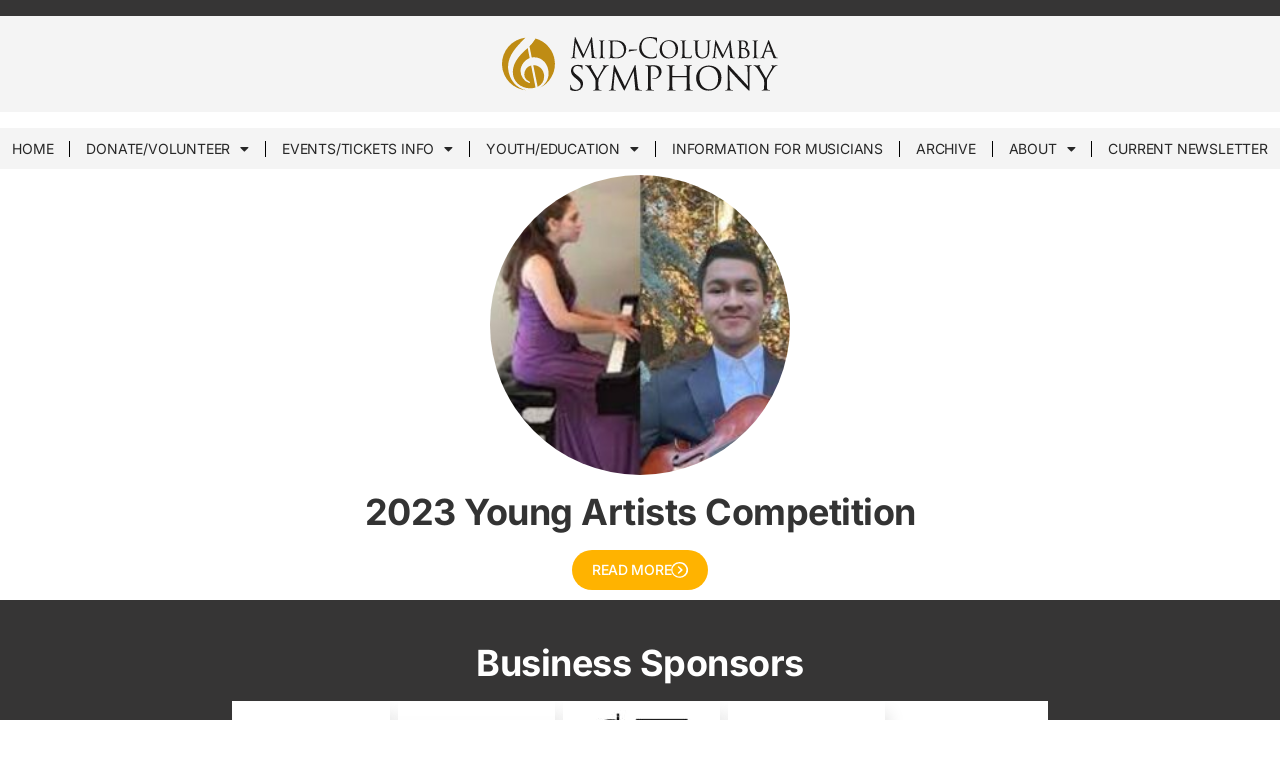

--- FILE ---
content_type: text/html; charset=UTF-8
request_url: https://midcolumbiasymphony.org/author/mcs_admin/
body_size: 15448
content:
<!doctype html>
<html lang="en-US">
<head>
	<meta charset="UTF-8">
	<meta name="viewport" content="width=device-width, initial-scale=1">
	<link rel="profile" href="https://gmpg.org/xfn/11">
	<meta name='robots' content='index, follow, max-image-preview:large, max-snippet:-1, max-video-preview:-1' />
	<style>img:is([sizes="auto" i], [sizes^="auto," i]) { contain-intrinsic-size: 3000px 1500px }</style>
	
	<!-- This site is optimized with the Yoast SEO plugin v26.4 - https://yoast.com/wordpress/plugins/seo/ -->
	<title>mcs_admin, Author at Mid-Columbia Symphony</title>
	<link rel="canonical" href="https://midcolumbiasymphony.org/author/mcs_admin/" />
	<meta property="og:locale" content="en_US" />
	<meta property="og:type" content="profile" />
	<meta property="og:title" content="mcs_admin, Author at Mid-Columbia Symphony" />
	<meta property="og:url" content="https://midcolumbiasymphony.org/author/mcs_admin/" />
	<meta property="og:site_name" content="Mid-Columbia Symphony" />
	<meta property="og:image" content="https://secure.gravatar.com/avatar/4c47c2e2f6ad1a6aa63fbe299faf8257?s=500&d=mm&r=g" />
	<meta name="twitter:card" content="summary_large_image" />
	<script type="application/ld+json" class="yoast-schema-graph">{"@context":"https://schema.org","@graph":[{"@type":"ProfilePage","@id":"https://midcolumbiasymphony.org/author/mcs_admin/","url":"https://midcolumbiasymphony.org/author/mcs_admin/","name":"mcs_admin, Author at Mid-Columbia Symphony","isPartOf":{"@id":"https://midcolumbiasymphony.org/#website"},"primaryImageOfPage":{"@id":"https://midcolumbiasymphony.org/author/mcs_admin/#primaryimage"},"image":{"@id":"https://midcolumbiasymphony.org/author/mcs_admin/#primaryimage"},"thumbnailUrl":"https://midcolumbiasymphony.org/wp-content/uploads/2023/02/YA_sana_eduardo.jpg","breadcrumb":{"@id":"https://midcolumbiasymphony.org/author/mcs_admin/#breadcrumb"},"inLanguage":"en-US","potentialAction":[{"@type":"ReadAction","target":["https://midcolumbiasymphony.org/author/mcs_admin/"]}]},{"@type":"ImageObject","inLanguage":"en-US","@id":"https://midcolumbiasymphony.org/author/mcs_admin/#primaryimage","url":"https://midcolumbiasymphony.org/wp-content/uploads/2023/02/YA_sana_eduardo.jpg","contentUrl":"https://midcolumbiasymphony.org/wp-content/uploads/2023/02/YA_sana_eduardo.jpg","width":489,"height":378},{"@type":"BreadcrumbList","@id":"https://midcolumbiasymphony.org/author/mcs_admin/#breadcrumb","itemListElement":[{"@type":"ListItem","position":1,"name":"Home","item":"https://midcolumbiasymphony.org/"},{"@type":"ListItem","position":2,"name":"Archives for mcs_admin"}]},{"@type":"WebSite","@id":"https://midcolumbiasymphony.org/#website","url":"https://midcolumbiasymphony.org/","name":"Mid-Columbia Symphony","description":"Customer information about the Mid-Columbia Symphony","publisher":{"@id":"https://midcolumbiasymphony.org/#organization"},"potentialAction":[{"@type":"SearchAction","target":{"@type":"EntryPoint","urlTemplate":"https://midcolumbiasymphony.org/?s={search_term_string}"},"query-input":{"@type":"PropertyValueSpecification","valueRequired":true,"valueName":"search_term_string"}}],"inLanguage":"en-US"},{"@type":"Organization","@id":"https://midcolumbiasymphony.org/#organization","name":"Mid-Columbia Symphony","url":"https://midcolumbiasymphony.org/","logo":{"@type":"ImageObject","inLanguage":"en-US","@id":"https://midcolumbiasymphony.org/#/schema/logo/image/","url":"https://midcolumbiasymphony.org/wp-content/uploads/2021/05/horizontal-logo.svg","contentUrl":"https://midcolumbiasymphony.org/wp-content/uploads/2021/05/horizontal-logo.svg","width":276,"height":54,"caption":"Mid-Columbia Symphony"},"image":{"@id":"https://midcolumbiasymphony.org/#/schema/logo/image/"}},{"@type":"Person","@id":"https://midcolumbiasymphony.org/#/schema/person/7063aabd5e7cc23e13f2611af56babeb","name":"mcs_admin","image":{"@type":"ImageObject","inLanguage":"en-US","@id":"https://midcolumbiasymphony.org/#/schema/person/image/","url":"https://secure.gravatar.com/avatar/97993286fbeb18a5b58a1e60d434e4971131f11249e3ec5d8f2b0fa26dfde9a0?s=96&d=mm&r=g","contentUrl":"https://secure.gravatar.com/avatar/97993286fbeb18a5b58a1e60d434e4971131f11249e3ec5d8f2b0fa26dfde9a0?s=96&d=mm&r=g","caption":"mcs_admin"},"mainEntityOfPage":{"@id":"https://midcolumbiasymphony.org/author/mcs_admin/"}}]}</script>
	<!-- / Yoast SEO plugin. -->


<link rel="alternate" type="application/rss+xml" title="Mid-Columbia Symphony &raquo; Feed" href="https://midcolumbiasymphony.org/feed/" />
<link rel="alternate" type="application/rss+xml" title="Mid-Columbia Symphony &raquo; Comments Feed" href="https://midcolumbiasymphony.org/comments/feed/" />
<link rel="alternate" type="text/calendar" title="Mid-Columbia Symphony &raquo; iCal Feed" href="https://midcolumbiasymphony.org/upcoming-events/?ical=1" />
<link rel="alternate" type="application/rss+xml" title="Mid-Columbia Symphony &raquo; Posts by mcs_admin Feed" href="https://midcolumbiasymphony.org/author/mcs_admin/feed/" />
<script>
window._wpemojiSettings = {"baseUrl":"https:\/\/s.w.org\/images\/core\/emoji\/16.0.1\/72x72\/","ext":".png","svgUrl":"https:\/\/s.w.org\/images\/core\/emoji\/16.0.1\/svg\/","svgExt":".svg","source":{"concatemoji":"https:\/\/midcolumbiasymphony.org\/wp-includes\/js\/wp-emoji-release.min.js?ver=6.8.3"}};
/*! This file is auto-generated */
!function(s,n){var o,i,e;function c(e){try{var t={supportTests:e,timestamp:(new Date).valueOf()};sessionStorage.setItem(o,JSON.stringify(t))}catch(e){}}function p(e,t,n){e.clearRect(0,0,e.canvas.width,e.canvas.height),e.fillText(t,0,0);var t=new Uint32Array(e.getImageData(0,0,e.canvas.width,e.canvas.height).data),a=(e.clearRect(0,0,e.canvas.width,e.canvas.height),e.fillText(n,0,0),new Uint32Array(e.getImageData(0,0,e.canvas.width,e.canvas.height).data));return t.every(function(e,t){return e===a[t]})}function u(e,t){e.clearRect(0,0,e.canvas.width,e.canvas.height),e.fillText(t,0,0);for(var n=e.getImageData(16,16,1,1),a=0;a<n.data.length;a++)if(0!==n.data[a])return!1;return!0}function f(e,t,n,a){switch(t){case"flag":return n(e,"\ud83c\udff3\ufe0f\u200d\u26a7\ufe0f","\ud83c\udff3\ufe0f\u200b\u26a7\ufe0f")?!1:!n(e,"\ud83c\udde8\ud83c\uddf6","\ud83c\udde8\u200b\ud83c\uddf6")&&!n(e,"\ud83c\udff4\udb40\udc67\udb40\udc62\udb40\udc65\udb40\udc6e\udb40\udc67\udb40\udc7f","\ud83c\udff4\u200b\udb40\udc67\u200b\udb40\udc62\u200b\udb40\udc65\u200b\udb40\udc6e\u200b\udb40\udc67\u200b\udb40\udc7f");case"emoji":return!a(e,"\ud83e\udedf")}return!1}function g(e,t,n,a){var r="undefined"!=typeof WorkerGlobalScope&&self instanceof WorkerGlobalScope?new OffscreenCanvas(300,150):s.createElement("canvas"),o=r.getContext("2d",{willReadFrequently:!0}),i=(o.textBaseline="top",o.font="600 32px Arial",{});return e.forEach(function(e){i[e]=t(o,e,n,a)}),i}function t(e){var t=s.createElement("script");t.src=e,t.defer=!0,s.head.appendChild(t)}"undefined"!=typeof Promise&&(o="wpEmojiSettingsSupports",i=["flag","emoji"],n.supports={everything:!0,everythingExceptFlag:!0},e=new Promise(function(e){s.addEventListener("DOMContentLoaded",e,{once:!0})}),new Promise(function(t){var n=function(){try{var e=JSON.parse(sessionStorage.getItem(o));if("object"==typeof e&&"number"==typeof e.timestamp&&(new Date).valueOf()<e.timestamp+604800&&"object"==typeof e.supportTests)return e.supportTests}catch(e){}return null}();if(!n){if("undefined"!=typeof Worker&&"undefined"!=typeof OffscreenCanvas&&"undefined"!=typeof URL&&URL.createObjectURL&&"undefined"!=typeof Blob)try{var e="postMessage("+g.toString()+"("+[JSON.stringify(i),f.toString(),p.toString(),u.toString()].join(",")+"));",a=new Blob([e],{type:"text/javascript"}),r=new Worker(URL.createObjectURL(a),{name:"wpTestEmojiSupports"});return void(r.onmessage=function(e){c(n=e.data),r.terminate(),t(n)})}catch(e){}c(n=g(i,f,p,u))}t(n)}).then(function(e){for(var t in e)n.supports[t]=e[t],n.supports.everything=n.supports.everything&&n.supports[t],"flag"!==t&&(n.supports.everythingExceptFlag=n.supports.everythingExceptFlag&&n.supports[t]);n.supports.everythingExceptFlag=n.supports.everythingExceptFlag&&!n.supports.flag,n.DOMReady=!1,n.readyCallback=function(){n.DOMReady=!0}}).then(function(){return e}).then(function(){var e;n.supports.everything||(n.readyCallback(),(e=n.source||{}).concatemoji?t(e.concatemoji):e.wpemoji&&e.twemoji&&(t(e.twemoji),t(e.wpemoji)))}))}((window,document),window._wpemojiSettings);
</script>
<link rel='stylesheet' id='formidable-css' href='https://midcolumbiasymphony.org/wp-content/plugins/formidable/css/formidableforms.css?ver=118900' media='all' />
<link rel='stylesheet' id='premium-addons-css' href='https://midcolumbiasymphony.org/wp-content/plugins/premium-addons-for-elementor/assets/frontend/min-css/premium-addons.min.css?ver=4.11.48' media='all' />
<style id='wp-emoji-styles-inline-css'>

	img.wp-smiley, img.emoji {
		display: inline !important;
		border: none !important;
		box-shadow: none !important;
		height: 1em !important;
		width: 1em !important;
		margin: 0 0.07em !important;
		vertical-align: -0.1em !important;
		background: none !important;
		padding: 0 !important;
	}
</style>
<link rel='stylesheet' id='tribe-events-v2-single-skeleton-css' href='https://midcolumbiasymphony.org/wp-content/plugins/the-events-calendar/build/css/tribe-events-single-skeleton.css?ver=6.15.12.2' media='all' />
<link rel='stylesheet' id='tribe-events-v2-single-skeleton-full-css' href='https://midcolumbiasymphony.org/wp-content/plugins/the-events-calendar/build/css/tribe-events-single-full.css?ver=6.15.12.2' media='all' />
<link rel='stylesheet' id='tec-events-elementor-widgets-base-styles-css' href='https://midcolumbiasymphony.org/wp-content/plugins/the-events-calendar/build/css/integrations/plugins/elementor/widgets/widget-base.css?ver=6.15.12.2' media='all' />
<link rel='stylesheet' id='hello-elementor-css' href='https://midcolumbiasymphony.org/wp-content/themes/hello-elementor/assets/css/reset.css?ver=3.4.4' media='all' />
<link rel='stylesheet' id='hello-elementor-theme-style-css' href='https://midcolumbiasymphony.org/wp-content/themes/hello-elementor/assets/css/theme.css?ver=3.4.4' media='all' />
<link rel='stylesheet' id='dflip-style-css' href='https://midcolumbiasymphony.org/wp-content/plugins/dflip/assets/css/dflip.min.css?ver=2.1.183' media='all' />
<link rel='stylesheet' id='e-sticky-css' href='https://midcolumbiasymphony.org/wp-content/plugins/elementor-pro/assets/css/modules/sticky.min.css?ver=3.33.1' media='all' />
<link rel='stylesheet' id='elementor-frontend-css' href='https://midcolumbiasymphony.org/wp-content/plugins/elementor/assets/css/frontend.min.css?ver=3.33.1' media='all' />
<link rel='stylesheet' id='widget-image-css' href='https://midcolumbiasymphony.org/wp-content/plugins/elementor/assets/css/widget-image.min.css?ver=3.33.1' media='all' />
<link rel='stylesheet' id='widget-nav-menu-css' href='https://midcolumbiasymphony.org/wp-content/plugins/elementor-pro/assets/css/widget-nav-menu.min.css?ver=3.33.1' media='all' />
<link rel='stylesheet' id='e-animation-fadeIn-css' href='https://midcolumbiasymphony.org/wp-content/plugins/elementor/assets/lib/animations/styles/fadeIn.min.css?ver=3.33.1' media='all' />
<link rel='stylesheet' id='swiper-css' href='https://midcolumbiasymphony.org/wp-content/plugins/elementor/assets/lib/swiper/v8/css/swiper.min.css?ver=8.4.5' media='all' />
<link rel='stylesheet' id='widget-spacer-css' href='https://midcolumbiasymphony.org/wp-content/plugins/elementor/assets/css/widget-spacer.min.css?ver=3.33.1' media='all' />
<link rel='stylesheet' id='e-animation-grow-css' href='https://midcolumbiasymphony.org/wp-content/plugins/elementor/assets/lib/animations/styles/e-animation-grow.min.css?ver=3.33.1' media='all' />
<link rel='stylesheet' id='elementor-icons-css' href='https://midcolumbiasymphony.org/wp-content/plugins/elementor/assets/lib/eicons/css/elementor-icons.min.css?ver=5.44.0' media='all' />
<link rel='stylesheet' id='elementor-post-28-css' href='https://midcolumbiasymphony.org/wp-content/uploads/elementor/css/post-28.css?ver=1763787503' media='all' />
<link rel='stylesheet' id='ooohboi-steroids-styles-css' href='https://midcolumbiasymphony.org/wp-content/plugins/ooohboi-steroids-for-elementor/assets/css/main.css?ver=2.1.2426082023' media='all' />
<link rel='stylesheet' id='elementor-post-40-css' href='https://midcolumbiasymphony.org/wp-content/uploads/elementor/css/post-40.css?ver=1763787504' media='all' />
<link rel='stylesheet' id='elementor-post-1027-css' href='https://midcolumbiasymphony.org/wp-content/uploads/elementor/css/post-1027.css?ver=1763787504' media='all' />
<link rel='stylesheet' id='elementor-post-1198-css' href='https://midcolumbiasymphony.org/wp-content/uploads/elementor/css/post-1198.css?ver=1763787582' media='all' />
<link rel='stylesheet' id='tablepress-default-css' href='https://midcolumbiasymphony.org/wp-content/plugins/tablepress/css/build/default.css?ver=3.2.5' media='all' />
<link rel='stylesheet' id='ekit-widget-styles-css' href='https://midcolumbiasymphony.org/wp-content/plugins/elementskit-lite/widgets/init/assets/css/widget-styles.css?ver=3.7.5' media='all' />
<link rel='stylesheet' id='ekit-responsive-css' href='https://midcolumbiasymphony.org/wp-content/plugins/elementskit-lite/widgets/init/assets/css/responsive.css?ver=3.7.5' media='all' />
<link rel='stylesheet' id='ecs-styles-css' href='https://midcolumbiasymphony.org/wp-content/plugins/ele-custom-skin/assets/css/ecs-style.css?ver=3.1.9' media='all' />
<link rel='stylesheet' id='bdt-uikit-css' href='https://midcolumbiasymphony.org/wp-content/plugins/bdthemes-element-pack-lite/assets/css/bdt-uikit.css?ver=3.21.7' media='all' />
<link rel='stylesheet' id='ep-helper-css' href='https://midcolumbiasymphony.org/wp-content/plugins/bdthemes-element-pack-lite/assets/css/ep-helper.css?ver=8.3.7' media='all' />
<link rel='stylesheet' id='elementor-gf-local-inter-css' href='https://midcolumbiasymphony.org/wp-content/uploads/elementor/google-fonts/css/inter.css?ver=1742612522' media='all' />
<link rel='stylesheet' id='elementor-gf-local-dmsans-css' href='https://midcolumbiasymphony.org/wp-content/uploads/elementor/google-fonts/css/dmsans.css?ver=1742612527' media='all' />
<link rel='stylesheet' id='elementor-icons-shared-0-css' href='https://midcolumbiasymphony.org/wp-content/plugins/elementor/assets/lib/font-awesome/css/fontawesome.min.css?ver=5.15.3' media='all' />
<link rel='stylesheet' id='elementor-icons-fa-solid-css' href='https://midcolumbiasymphony.org/wp-content/plugins/elementor/assets/lib/font-awesome/css/solid.min.css?ver=5.15.3' media='all' />
<script src="https://midcolumbiasymphony.org/wp-includes/js/jquery/jquery.min.js?ver=3.7.1" id="jquery-core-js"></script>
<script src="https://midcolumbiasymphony.org/wp-includes/js/jquery/jquery-migrate.min.js?ver=3.4.1" id="jquery-migrate-js"></script>
<script id="ecs_ajax_load-js-extra">
var ecs_ajax_params = {"ajaxurl":"https:\/\/midcolumbiasymphony.org\/wp-admin\/admin-ajax.php","posts":"{\"author_name\":\"mcs_admin\",\"error\":\"\",\"m\":\"\",\"p\":0,\"post_parent\":\"\",\"subpost\":\"\",\"subpost_id\":\"\",\"attachment\":\"\",\"attachment_id\":0,\"name\":\"\",\"pagename\":\"\",\"page_id\":0,\"second\":\"\",\"minute\":\"\",\"hour\":\"\",\"day\":0,\"monthnum\":0,\"year\":0,\"w\":0,\"category_name\":\"\",\"tag\":\"\",\"cat\":\"\",\"tag_id\":\"\",\"author\":3,\"feed\":\"\",\"tb\":\"\",\"paged\":0,\"meta_key\":\"\",\"meta_value\":\"\",\"preview\":\"\",\"s\":\"\",\"sentence\":\"\",\"title\":\"\",\"fields\":\"all\",\"menu_order\":\"\",\"embed\":\"\",\"category__in\":[],\"category__not_in\":[],\"category__and\":[],\"post__in\":[],\"post__not_in\":[],\"post_name__in\":[],\"tag__in\":[],\"tag__not_in\":[],\"tag__and\":[],\"tag_slug__in\":[],\"tag_slug__and\":[],\"post_parent__in\":[],\"post_parent__not_in\":[],\"author__in\":[],\"author__not_in\":[],\"search_columns\":[],\"ignore_sticky_posts\":false,\"suppress_filters\":false,\"cache_results\":true,\"update_post_term_cache\":true,\"update_menu_item_cache\":false,\"lazy_load_term_meta\":true,\"update_post_meta_cache\":true,\"post_type\":\"\",\"posts_per_page\":10,\"nopaging\":false,\"comments_per_page\":\"50\",\"no_found_rows\":false,\"order\":\"DESC\"}"};
</script>
<script src="https://midcolumbiasymphony.org/wp-content/plugins/ele-custom-skin/assets/js/ecs_ajax_pagination.js?ver=3.1.9" id="ecs_ajax_load-js"></script>
<script src="https://midcolumbiasymphony.org/wp-content/plugins/ele-custom-skin/assets/js/ecs.js?ver=3.1.9" id="ecs-script-js"></script>
<link rel="https://api.w.org/" href="https://midcolumbiasymphony.org/wp-json/" /><link rel="alternate" title="JSON" type="application/json" href="https://midcolumbiasymphony.org/wp-json/wp/v2/users/3" /><link rel="EditURI" type="application/rsd+xml" title="RSD" href="https://midcolumbiasymphony.org/xmlrpc.php?rsd" />

		<!-- GA Google Analytics @ https://m0n.co/ga -->
		<script async src="https://www.googletagmanager.com/gtag/js?id=G-FDF250P78F"></script>
		<script>
			window.dataLayer = window.dataLayer || [];
			function gtag(){dataLayer.push(arguments);}
			gtag('js', new Date());
			gtag('config', 'G-FDF250P78F');
		</script>

	<meta name="tec-api-version" content="v1"><meta name="tec-api-origin" content="https://midcolumbiasymphony.org"><link rel="alternate" href="https://midcolumbiasymphony.org/wp-json/tribe/events/v1/" /><script>document.documentElement.className += " js";</script>
<script data-cfasync="false"> var dFlipLocation = "https://midcolumbiasymphony.org/wp-content/plugins/dflip/assets/"; var dFlipWPGlobal = {"text":{"toggleSound":"Turn on\/off Sound","toggleThumbnails":"Toggle Thumbnails","toggleOutline":"Toggle Outline\/Bookmark","previousPage":"Previous Page","nextPage":"Next Page","toggleFullscreen":"Toggle Fullscreen","zoomIn":"Zoom In","zoomOut":"Zoom Out","toggleHelp":"Toggle Help","singlePageMode":"Single Page Mode","doublePageMode":"Double Page Mode","downloadPDFFile":"Download PDF File","gotoFirstPage":"Goto First Page","gotoLastPage":"Goto Last Page","share":"Share","mailSubject":"I wanted you to see this FlipBook","mailBody":"Check out this site {{url}}","loading":"Loading"},"viewerType":"flipbook","mobileViewerType":"auto","moreControls":"download,pageMode,startPage,endPage,sound","hideControls":"","leftControls":"outline,thumbnail","rightControls":"fullScreen,share,download,more","hideShareControls":"","scrollWheel":"false","backgroundColor":"transparent","backgroundImage":"","height":"auto","paddingTop":"20","paddingBottom":"20","paddingLeft":"20","paddingRight":"20","controlsPosition":"bottom","controlsFloating":true,"direction":1,"duration":800,"soundEnable":"true","showDownloadControl":"true","showSearchControl":"false","showPrintControl":"false","enableAnalytics":"false","webgl":"true","hard":"none","maxTextureSize":"1600","rangeChunkSize":"524288","disableRange":false,"zoomRatio":1.5,"flexibility":1,"pageMode":"0","singlePageMode":"0","pageSize":"0","autoPlay":"false","autoPlayDuration":5000,"autoPlayStart":"false","linkTarget":"2","sharePrefix":"flipbook-","pdfVersion":"default","thumbLayout":"book-title-hover","targetWindow":"_popup","buttonClass":"","hasSpiral":false,"spiralColor":"#eee","cover3DType":"none","color3DCover":"#aaaaaa","color3DSheets":"#fff","flipbook3DTiltAngleUp":0,"flipbook3DTiltAngleLeft":0,"autoPDFLinktoViewer":false,"sideMenuOverlay":true,"displayLightboxPlayIcon":false,"popupBackGroundColor":"#eee","shelfImage":"","enableAutoLinks":true};</script><style>.df-sheet .df-page:before { opacity: 0.5 !important;}section.linkAnnotation a, a.linkAnnotation, .buttonWidgetAnnotation a, a.customLinkAnnotation, .customHtmlAnnotation, .customVideoAnnotation, a.df-autolink{background-color: #ff0 !important; opacity: 0.2 !important;}
        section.linkAnnotation a:hover, a.linkAnnotation:hover, .buttonWidgetAnnotation a:hover, a.customLinkAnnotation:hover, .customHtmlAnnotation:hover, .customVideoAnnotation:hover, a.df-autolink:hover{background-color: #2196F3 !important; opacity: 0.5 !important;}.df-container.df-transparent.df-fullscreen{background-color: #eee  !important;;}  </style><meta name="generator" content="Elementor 3.33.1; features: additional_custom_breakpoints; settings: css_print_method-external, google_font-enabled, font_display-auto">
<!-- Google tag (gtag.js) -->
<script async src="https://www.googletagmanager.com/gtag/js?id=G-6SN0CSWQDK"></script>
<script>
  window.dataLayer = window.dataLayer || [];
  function gtag(){dataLayer.push(arguments);}
  gtag('js', new Date());

  gtag('config', 'G-6SN0CSWQDK');
</script>
			<style>
				.e-con.e-parent:nth-of-type(n+4):not(.e-lazyloaded):not(.e-no-lazyload),
				.e-con.e-parent:nth-of-type(n+4):not(.e-lazyloaded):not(.e-no-lazyload) * {
					background-image: none !important;
				}
				@media screen and (max-height: 1024px) {
					.e-con.e-parent:nth-of-type(n+3):not(.e-lazyloaded):not(.e-no-lazyload),
					.e-con.e-parent:nth-of-type(n+3):not(.e-lazyloaded):not(.e-no-lazyload) * {
						background-image: none !important;
					}
				}
				@media screen and (max-height: 640px) {
					.e-con.e-parent:nth-of-type(n+2):not(.e-lazyloaded):not(.e-no-lazyload),
					.e-con.e-parent:nth-of-type(n+2):not(.e-lazyloaded):not(.e-no-lazyload) * {
						background-image: none !important;
					}
				}
			</style>
			<link rel="icon" href="https://midcolumbiasymphony.org/wp-content/uploads/2023/03/favicon-03-150x150.png" sizes="32x32" />
<link rel="icon" href="https://midcolumbiasymphony.org/wp-content/uploads/2023/03/favicon-03.png" sizes="192x192" />
<link rel="apple-touch-icon" href="https://midcolumbiasymphony.org/wp-content/uploads/2023/03/favicon-03.png" />
<meta name="msapplication-TileImage" content="https://midcolumbiasymphony.org/wp-content/uploads/2023/03/favicon-03.png" />
		<style id="wp-custom-css">
			

.elementor-button .elementor-align-icon-right {
    padding-top: 2px;
}

.elementor-widget-text-editor p:last-child {margin-bottom:0px;}

/*  POSTS   */

.post_button a {
	color: #FFB300;
}

.post_button {
	display: inline-block;
	background-color: #FFF;
  padding: 12px 26px;
	border: 2px solid #FFB300;
	border-radius: 26px;
	transition: all 100ms ease-in;
}

.post_button:hover {
	background-color: #FFB300;
}

.post_button a:hover {
	color: #fff;
}

/*  IMAGE BORDER RADIUS   */

.circle-image {
	border-radius:150px !important;
}

/*  IMAGE BORDER RADIUS   */

.frm_style_formidable-style.with_frm_style .frm_submit button {
	font-family: var( --e-global-typography-8c1d53c-font-family ), Sans-serif;
    font-size: var( --e-global-typography-8c1d53c-font-size );
    font-weight: var( --e-global-typography-8c1d53c-font-weight );
    text-transform: var( --e-global-typography-8c1d53c-text-transform );
    line-height: var( --e-global-typography-8c1d53c-line-height );
    letter-spacing: var( --e-global-typography-8c1d53c-letter-spacing );
    word-spacing: var( --e-global-typography-8c1d53c-word-spacing );
    background-color: var( --e-global-color-758a83d );
    border-radius: 28px 28px 28px 28px;
	border-color:  var( --e-global-color-758a83d );
}


.frm_style_formidable-style.with_frm_style .frm_submit button:hover {
	box-shadow: 0 0 6px #2b2b2b4d;
}

/*  PASSWORD FORM   */

.post-password-form {
    padding: 40px;
}

[type=submit] {
	border: 1px solid #ffb300;
}		</style>
		</head>
<body class="archive author author-mcs_admin author-3 wp-custom-logo wp-embed-responsive wp-theme-hello-elementor snd-default tribe-no-js ally-default hello-elementor-default elementor-page-1198 elementor-default elementor-template-full-width elementor-kit-28">


<a class="skip-link screen-reader-text" href="#content">Skip to content</a>

		<header data-elementor-type="header" data-elementor-id="40" class="elementor elementor-40 elementor-location-header" data-elementor-post-type="elementor_library">
					<header class="elementor-section elementor-top-section elementor-element elementor-element-40e48900 sticky-header elementor-section-full_width elementor-section-height-default elementor-section-height-default elementor-invisible" data-id="40e48900" data-element_type="section" data-settings="{&quot;background_background&quot;:&quot;gradient&quot;,&quot;sticky_effects_offset&quot;:75,&quot;animation&quot;:&quot;fadeIn&quot;,&quot;sticky&quot;:&quot;top&quot;,&quot;_ob_glider_is_slider&quot;:&quot;no&quot;,&quot;sticky_on&quot;:[&quot;desktop&quot;,&quot;tablet&quot;,&quot;mobile&quot;],&quot;sticky_offset&quot;:0,&quot;sticky_anchor_link_offset&quot;:0}">
							<div class="elementor-background-overlay"></div>
							<div class="elementor-container elementor-column-gap-no">
					<div class="elementor-column elementor-col-100 elementor-top-column elementor-element elementor-element-c6f1e74" data-id="c6f1e74" data-element_type="column" data-settings="{&quot;background_background&quot;:&quot;classic&quot;,&quot;_ob_bbad_is_stalker&quot;:&quot;no&quot;,&quot;_ob_teleporter_use&quot;:false,&quot;_ob_column_hoveranimator&quot;:&quot;no&quot;,&quot;_ob_column_has_pseudo&quot;:&quot;no&quot;}">
			<div class="elementor-widget-wrap elementor-element-populated">
						<div class="elementor-element elementor-element-0e10e9e logo elementor-widget-mobile__width-auto elementor-widget-tablet__width-auto ob-has-background-overlay elementor-widget elementor-widget-theme-site-logo elementor-widget-image" data-id="0e10e9e" data-element_type="widget" data-settings="{&quot;sticky&quot;:&quot;top&quot;,&quot;sticky_effects_offset&quot;:150,&quot;_ob_perspektive_use&quot;:&quot;no&quot;,&quot;sticky_on&quot;:[&quot;desktop&quot;,&quot;tablet&quot;,&quot;mobile&quot;],&quot;sticky_offset&quot;:0,&quot;sticky_anchor_link_offset&quot;:0,&quot;_ob_poopart_use&quot;:&quot;yes&quot;,&quot;_ob_shadough_use&quot;:&quot;no&quot;,&quot;_ob_allow_hoveranimator&quot;:&quot;no&quot;,&quot;_ob_widget_stalker_use&quot;:&quot;no&quot;}" data-widget_type="theme-site-logo.default">
				<div class="elementor-widget-container">
											<a href="https://midcolumbiasymphony.org">
			<img width="276" height="54" src="https://midcolumbiasymphony.org/wp-content/uploads/2021/05/horizontal-logo.svg" class="attachment-full size-full wp-image-1117" alt="" />				</a>
											</div>
				</div>
				<div class="elementor-element elementor-element-354715d elementor-nav-menu__align-center elementor-nav-menu--stretch elementor-widget-tablet__width-auto elementor-nav-menu--dropdown-tablet elementor-nav-menu__text-align-aside elementor-nav-menu--toggle elementor-nav-menu--burger ob-has-background-overlay elementor-widget elementor-widget-nav-menu" data-id="354715d" data-element_type="widget" data-settings="{&quot;full_width&quot;:&quot;stretch&quot;,&quot;layout&quot;:&quot;horizontal&quot;,&quot;submenu_icon&quot;:{&quot;value&quot;:&quot;&lt;i class=\&quot;fas fa-caret-down\&quot; aria-hidden=\&quot;true\&quot;&gt;&lt;\/i&gt;&quot;,&quot;library&quot;:&quot;fa-solid&quot;},&quot;toggle&quot;:&quot;burger&quot;,&quot;_ob_perspektive_use&quot;:&quot;no&quot;,&quot;_ob_poopart_use&quot;:&quot;yes&quot;,&quot;_ob_shadough_use&quot;:&quot;no&quot;,&quot;_ob_allow_hoveranimator&quot;:&quot;no&quot;,&quot;_ob_widget_stalker_use&quot;:&quot;no&quot;}" data-widget_type="nav-menu.default">
				<div class="elementor-widget-container">
								<nav aria-label="Menu" class="elementor-nav-menu--main elementor-nav-menu__container elementor-nav-menu--layout-horizontal e--pointer-underline e--animation-fade">
				<ul id="menu-1-354715d" class="elementor-nav-menu"><li class="menu-item menu-item-type-post_type menu-item-object-page menu-item-home menu-item-6676"><a href="https://midcolumbiasymphony.org/" class="elementor-item">Home</a></li>
<li class="menu-item menu-item-type-post_type menu-item-object-page menu-item-has-children menu-item-7207"><a href="https://midcolumbiasymphony.org/donate/" class="elementor-item">Donate/Volunteer</a>
<ul class="sub-menu elementor-nav-menu--dropdown">
	<li class="menu-item menu-item-type-post_type menu-item-object-page menu-item-7219"><a href="https://midcolumbiasymphony.org/support/donate-now-donation-form/" class="elementor-sub-item">Donate Now</a></li>
	<li class="menu-item menu-item-type-post_type menu-item-object-page menu-item-7213"><a href="https://midcolumbiasymphony.org/sponsoring-events-and-activities/" class="elementor-sub-item">Sponsoring Events and Activities</a></li>
	<li class="menu-item menu-item-type-post_type menu-item-object-page menu-item-7215"><a href="https://midcolumbiasymphony.org/advertising-in-mcs-concert-programs/" class="elementor-sub-item">Advertising in MCS concert programs</a></li>
	<li class="menu-item menu-item-type-post_type menu-item-object-page menu-item-6504"><a href="https://midcolumbiasymphony.org/support/current-supporters-mid-columbia-symphony-donors-tax-deductable-grateful/" class="elementor-sub-item">Current Supporters</a></li>
	<li class="menu-item menu-item-type-post_type menu-item-object-page menu-item-6563"><a href="https://midcolumbiasymphony.org/support/volunteer/" class="elementor-sub-item">Volunteer/Host</a></li>
</ul>
</li>
<li class="menu-item menu-item-type-custom menu-item-object-custom menu-item-has-children menu-item-2436"><a class="elementor-item">Events/Tickets Info</a>
<ul class="sub-menu elementor-nav-menu--dropdown">
	<li class="menu-item menu-item-type-post_type menu-item-object-page menu-item-6423"><a href="https://midcolumbiasymphony.org/events-tickets/ticket-pricing/" class="elementor-sub-item">Ticket Pricing Info</a></li>
	<li class="menu-item menu-item-type-custom menu-item-object-custom menu-item-6308"><a href="https://app.arts-people.com/index.php?ticketing=mcsym" class="elementor-sub-item">Buy Individual Tickets</a></li>
	<li class="menu-item menu-item-type-post_type menu-item-object-page menu-item-2172"><a href="https://midcolumbiasymphony.org/events-tickets/concert-season/" class="elementor-sub-item">2025-2026 Concert Season</a></li>
	<li class="menu-item menu-item-type-post_type menu-item-object-page menu-item-2183"><a href="https://midcolumbiasymphony.org/events-tickets/mcaf/" class="elementor-sub-item">Mid-Columbia Arts Fundraiser</a></li>
	<li class="menu-item menu-item-type-post_type menu-item-object-page menu-item-6648"><a href="https://midcolumbiasymphony.org/events-tickets/frequently-asked-questions/" class="elementor-sub-item">Frequently Asked Concert Questions</a></li>
</ul>
</li>
<li class="menu-item menu-item-type-custom menu-item-object-custom menu-item-has-children menu-item-2401"><a class="elementor-item">Youth/Education</a>
<ul class="sub-menu elementor-nav-menu--dropdown">
	<li class="menu-item menu-item-type-post_type menu-item-object-page menu-item-has-children menu-item-2174"><a href="https://midcolumbiasymphony.org/youth-program__trashed/youth-orchestra-2/" class="elementor-sub-item">Youth Orchestra</a>
	<ul class="sub-menu elementor-nav-menu--dropdown">
		<li class="menu-item menu-item-type-post_type menu-item-object-page menu-item-2425"><a href="https://midcolumbiasymphony.org/youth-program__trashed/youth-orchestra-2/auditions/" class="elementor-sub-item">Auditions</a></li>
		<li class="menu-item menu-item-type-post_type menu-item-object-page menu-item-2402"><a href="https://midcolumbiasymphony.org/youth-program__trashed/youth-orchestra-2/students-parents/" class="elementor-sub-item">Students/Parents</a></li>
	</ul>
</li>
	<li class="menu-item menu-item-type-post_type menu-item-object-page menu-item-2175"><a href="https://midcolumbiasymphony.org/youth-program__trashed/young-artist-competition/" class="elementor-sub-item">Young Artists Competition</a></li>
	<li class="menu-item menu-item-type-post_type menu-item-object-page menu-item-2176"><a href="https://midcolumbiasymphony.org/youth-program__trashed/educational-outreach/" class="elementor-sub-item">Educational Outreach</a></li>
	<li class="menu-item menu-item-type-post_type menu-item-object-page menu-item-7043"><a href="https://midcolumbiasymphony.org/youth-program__trashed/scholarships/" class="elementor-sub-item">Scholarships</a></li>
</ul>
</li>
<li class="menu-item menu-item-type-post_type menu-item-object-page menu-item-2166"><a href="https://midcolumbiasymphony.org/musicians-center__trashed/inquiring-musicians/" class="elementor-item">Information For Musicians</a></li>
<li class="menu-item menu-item-type-post_type menu-item-object-page menu-item-7224"><a href="https://midcolumbiasymphony.org/archive/" class="elementor-item">Archive</a></li>
<li class="menu-item menu-item-type-post_type menu-item-object-page menu-item-has-children menu-item-1111"><a href="https://midcolumbiasymphony.org/about/" class="elementor-item">About</a>
<ul class="sub-menu elementor-nav-menu--dropdown">
	<li class="menu-item menu-item-type-post_type menu-item-object-page menu-item-6587"><a href="https://midcolumbiasymphony.org/about/artistic-leadership/" class="elementor-sub-item">Artistic Leadership</a></li>
	<li class="menu-item menu-item-type-post_type menu-item-object-page menu-item-2169"><a href="https://midcolumbiasymphony.org/about/musicians/" class="elementor-sub-item">Currently Seated Musicians</a></li>
	<li class="menu-item menu-item-type-post_type menu-item-object-page menu-item-2353"><a href="https://midcolumbiasymphony.org/about/board-trustees/" class="elementor-sub-item">Board Of Trustees</a></li>
	<li class="menu-item menu-item-type-post_type menu-item-object-page menu-item-1113"><a href="https://midcolumbiasymphony.org/contact/" class="elementor-sub-item">Contact</a></li>
</ul>
</li>
<li class="menu-item menu-item-type-post_type menu-item-object-page menu-item-7393"><a href="https://midcolumbiasymphony.org/current-newsletter/" class="elementor-item">Current Newsletter</a></li>
</ul>			</nav>
					<div class="elementor-menu-toggle" role="button" tabindex="0" aria-label="Menu Toggle" aria-expanded="false">
			<i aria-hidden="true" role="presentation" class="elementor-menu-toggle__icon--open eicon-menu-bar"></i><i aria-hidden="true" role="presentation" class="elementor-menu-toggle__icon--close eicon-close"></i>		</div>
					<nav class="elementor-nav-menu--dropdown elementor-nav-menu__container" aria-hidden="true">
				<ul id="menu-2-354715d" class="elementor-nav-menu"><li class="menu-item menu-item-type-post_type menu-item-object-page menu-item-home menu-item-6676"><a href="https://midcolumbiasymphony.org/" class="elementor-item" tabindex="-1">Home</a></li>
<li class="menu-item menu-item-type-post_type menu-item-object-page menu-item-has-children menu-item-7207"><a href="https://midcolumbiasymphony.org/donate/" class="elementor-item" tabindex="-1">Donate/Volunteer</a>
<ul class="sub-menu elementor-nav-menu--dropdown">
	<li class="menu-item menu-item-type-post_type menu-item-object-page menu-item-7219"><a href="https://midcolumbiasymphony.org/support/donate-now-donation-form/" class="elementor-sub-item" tabindex="-1">Donate Now</a></li>
	<li class="menu-item menu-item-type-post_type menu-item-object-page menu-item-7213"><a href="https://midcolumbiasymphony.org/sponsoring-events-and-activities/" class="elementor-sub-item" tabindex="-1">Sponsoring Events and Activities</a></li>
	<li class="menu-item menu-item-type-post_type menu-item-object-page menu-item-7215"><a href="https://midcolumbiasymphony.org/advertising-in-mcs-concert-programs/" class="elementor-sub-item" tabindex="-1">Advertising in MCS concert programs</a></li>
	<li class="menu-item menu-item-type-post_type menu-item-object-page menu-item-6504"><a href="https://midcolumbiasymphony.org/support/current-supporters-mid-columbia-symphony-donors-tax-deductable-grateful/" class="elementor-sub-item" tabindex="-1">Current Supporters</a></li>
	<li class="menu-item menu-item-type-post_type menu-item-object-page menu-item-6563"><a href="https://midcolumbiasymphony.org/support/volunteer/" class="elementor-sub-item" tabindex="-1">Volunteer/Host</a></li>
</ul>
</li>
<li class="menu-item menu-item-type-custom menu-item-object-custom menu-item-has-children menu-item-2436"><a class="elementor-item" tabindex="-1">Events/Tickets Info</a>
<ul class="sub-menu elementor-nav-menu--dropdown">
	<li class="menu-item menu-item-type-post_type menu-item-object-page menu-item-6423"><a href="https://midcolumbiasymphony.org/events-tickets/ticket-pricing/" class="elementor-sub-item" tabindex="-1">Ticket Pricing Info</a></li>
	<li class="menu-item menu-item-type-custom menu-item-object-custom menu-item-6308"><a href="https://app.arts-people.com/index.php?ticketing=mcsym" class="elementor-sub-item" tabindex="-1">Buy Individual Tickets</a></li>
	<li class="menu-item menu-item-type-post_type menu-item-object-page menu-item-2172"><a href="https://midcolumbiasymphony.org/events-tickets/concert-season/" class="elementor-sub-item" tabindex="-1">2025-2026 Concert Season</a></li>
	<li class="menu-item menu-item-type-post_type menu-item-object-page menu-item-2183"><a href="https://midcolumbiasymphony.org/events-tickets/mcaf/" class="elementor-sub-item" tabindex="-1">Mid-Columbia Arts Fundraiser</a></li>
	<li class="menu-item menu-item-type-post_type menu-item-object-page menu-item-6648"><a href="https://midcolumbiasymphony.org/events-tickets/frequently-asked-questions/" class="elementor-sub-item" tabindex="-1">Frequently Asked Concert Questions</a></li>
</ul>
</li>
<li class="menu-item menu-item-type-custom menu-item-object-custom menu-item-has-children menu-item-2401"><a class="elementor-item" tabindex="-1">Youth/Education</a>
<ul class="sub-menu elementor-nav-menu--dropdown">
	<li class="menu-item menu-item-type-post_type menu-item-object-page menu-item-has-children menu-item-2174"><a href="https://midcolumbiasymphony.org/youth-program__trashed/youth-orchestra-2/" class="elementor-sub-item" tabindex="-1">Youth Orchestra</a>
	<ul class="sub-menu elementor-nav-menu--dropdown">
		<li class="menu-item menu-item-type-post_type menu-item-object-page menu-item-2425"><a href="https://midcolumbiasymphony.org/youth-program__trashed/youth-orchestra-2/auditions/" class="elementor-sub-item" tabindex="-1">Auditions</a></li>
		<li class="menu-item menu-item-type-post_type menu-item-object-page menu-item-2402"><a href="https://midcolumbiasymphony.org/youth-program__trashed/youth-orchestra-2/students-parents/" class="elementor-sub-item" tabindex="-1">Students/Parents</a></li>
	</ul>
</li>
	<li class="menu-item menu-item-type-post_type menu-item-object-page menu-item-2175"><a href="https://midcolumbiasymphony.org/youth-program__trashed/young-artist-competition/" class="elementor-sub-item" tabindex="-1">Young Artists Competition</a></li>
	<li class="menu-item menu-item-type-post_type menu-item-object-page menu-item-2176"><a href="https://midcolumbiasymphony.org/youth-program__trashed/educational-outreach/" class="elementor-sub-item" tabindex="-1">Educational Outreach</a></li>
	<li class="menu-item menu-item-type-post_type menu-item-object-page menu-item-7043"><a href="https://midcolumbiasymphony.org/youth-program__trashed/scholarships/" class="elementor-sub-item" tabindex="-1">Scholarships</a></li>
</ul>
</li>
<li class="menu-item menu-item-type-post_type menu-item-object-page menu-item-2166"><a href="https://midcolumbiasymphony.org/musicians-center__trashed/inquiring-musicians/" class="elementor-item" tabindex="-1">Information For Musicians</a></li>
<li class="menu-item menu-item-type-post_type menu-item-object-page menu-item-7224"><a href="https://midcolumbiasymphony.org/archive/" class="elementor-item" tabindex="-1">Archive</a></li>
<li class="menu-item menu-item-type-post_type menu-item-object-page menu-item-has-children menu-item-1111"><a href="https://midcolumbiasymphony.org/about/" class="elementor-item" tabindex="-1">About</a>
<ul class="sub-menu elementor-nav-menu--dropdown">
	<li class="menu-item menu-item-type-post_type menu-item-object-page menu-item-6587"><a href="https://midcolumbiasymphony.org/about/artistic-leadership/" class="elementor-sub-item" tabindex="-1">Artistic Leadership</a></li>
	<li class="menu-item menu-item-type-post_type menu-item-object-page menu-item-2169"><a href="https://midcolumbiasymphony.org/about/musicians/" class="elementor-sub-item" tabindex="-1">Currently Seated Musicians</a></li>
	<li class="menu-item menu-item-type-post_type menu-item-object-page menu-item-2353"><a href="https://midcolumbiasymphony.org/about/board-trustees/" class="elementor-sub-item" tabindex="-1">Board Of Trustees</a></li>
	<li class="menu-item menu-item-type-post_type menu-item-object-page menu-item-1113"><a href="https://midcolumbiasymphony.org/contact/" class="elementor-sub-item" tabindex="-1">Contact</a></li>
</ul>
</li>
<li class="menu-item menu-item-type-post_type menu-item-object-page menu-item-7393"><a href="https://midcolumbiasymphony.org/current-newsletter/" class="elementor-item" tabindex="-1">Current Newsletter</a></li>
</ul>			</nav>
						</div>
				</div>
					</div>
		</div>
					</div>
		</header>
				</header>
				<div data-elementor-type="archive" data-elementor-id="1198" class="elementor elementor-1198 elementor-location-archive" data-elementor-post-type="elementor_library">
					<section class="ob-is-breaking-bad elementor-section elementor-top-section elementor-element elementor-element-26ade21 elementor-section-boxed elementor-section-height-default elementor-section-height-default" data-id="26ade21" data-element_type="section" data-settings="{&quot;_ob_bbad_use_it&quot;:&quot;yes&quot;,&quot;_ob_bbad_sssic_use&quot;:&quot;no&quot;,&quot;_ob_glider_is_slider&quot;:&quot;no&quot;}">
						<div class="elementor-container elementor-column-gap-default">
					<div class="elementor-column elementor-col-100 elementor-top-column elementor-element elementor-element-a20a3de" data-id="a20a3de" data-element_type="column" data-settings="{&quot;_ob_bbad_is_stalker&quot;:&quot;no&quot;,&quot;_ob_teleporter_use&quot;:false,&quot;_ob_column_hoveranimator&quot;:&quot;no&quot;,&quot;_ob_column_has_pseudo&quot;:&quot;no&quot;}">
			<div class="elementor-widget-wrap elementor-element-populated">
						<div class="elementor-element elementor-element-c1f79e0 ob-has-background-overlay elementor-widget elementor-widget-image" data-id="c1f79e0" data-element_type="widget" data-settings="{&quot;_ob_photomorph_use&quot;:&quot;no&quot;,&quot;_ob_perspektive_use&quot;:&quot;no&quot;,&quot;_ob_poopart_use&quot;:&quot;yes&quot;,&quot;_ob_shadough_use&quot;:&quot;no&quot;,&quot;_ob_allow_hoveranimator&quot;:&quot;no&quot;,&quot;_ob_widget_stalker_use&quot;:&quot;no&quot;}" data-widget_type="image.default">
				<div class="elementor-widget-container">
																<a href="https://midcolumbiasymphony.org/2023-yac/">
							<img fetchpriority="high" width="300" height="232" src="https://midcolumbiasymphony.org/wp-content/uploads/2023/02/YA_sana_eduardo-300x232.jpg" class="attachment-medium size-medium wp-image-3072" alt="" srcset="https://midcolumbiasymphony.org/wp-content/uploads/2023/02/YA_sana_eduardo-300x232.jpg 300w, https://midcolumbiasymphony.org/wp-content/uploads/2023/02/YA_sana_eduardo.jpg 489w" sizes="(max-width: 300px) 100vw, 300px" />								</a>
															</div>
				</div>
				<div class="elementor-element elementor-element-21632ff ob-harakiri-inherit ob-has-background-overlay elementor-widget elementor-widget-text-editor" data-id="21632ff" data-element_type="widget" data-settings="{&quot;_ob_use_harakiri&quot;:&quot;yes&quot;,&quot;_ob_harakiri_writing_mode&quot;:&quot;inherit&quot;,&quot;_ob_postman_use&quot;:&quot;no&quot;,&quot;_ob_perspektive_use&quot;:&quot;no&quot;,&quot;_ob_poopart_use&quot;:&quot;yes&quot;,&quot;_ob_shadough_use&quot;:&quot;no&quot;,&quot;_ob_allow_hoveranimator&quot;:&quot;no&quot;,&quot;_ob_widget_stalker_use&quot;:&quot;no&quot;}" data-widget_type="text-editor.default">
				<div class="elementor-widget-container">
									2023 Young Artists Competition								</div>
				</div>
				<div class="elementor-element elementor-element-26baa14 elementor-align-center ob-has-background-overlay elementor-widget elementor-widget-button" data-id="26baa14" data-element_type="widget" data-settings="{&quot;_ob_perspektive_use&quot;:&quot;no&quot;,&quot;_ob_poopart_use&quot;:&quot;yes&quot;,&quot;_ob_shadough_use&quot;:&quot;no&quot;,&quot;_ob_allow_hoveranimator&quot;:&quot;no&quot;,&quot;_ob_widget_stalker_use&quot;:&quot;no&quot;}" data-widget_type="button.default">
				<div class="elementor-widget-container">
									<div class="elementor-button-wrapper">
					<a class="elementor-button elementor-button-link elementor-size-sm elementor-animation-grow" href="https://midcolumbiasymphony.org/2023-yac/">
						<span class="elementor-button-content-wrapper">
						<span class="elementor-button-icon">
				<svg xmlns="http://www.w3.org/2000/svg" width="17.799" height="17.799" viewBox="0 0 17.799 17.799"><path id="np_next_1578401_000000" d="M8.912,0A8.914,8.914,0,0,1,15.2,15.2,8.914,8.914,0,0,1,2.6,2.6,8.968,8.968,0,0,1,8.912,0ZM8.063,4.519l4.394,4.394L8.063,13.281,6.94,12.157,10.16,8.912,6.94,5.666,8.063,4.518Zm5.991-.774a7.322,7.322,0,1,0,2.122,5.167,7.246,7.246,0,0,0-2.122-5.167Z" fill="#fff"></path></svg>			</span>
									<span class="elementor-button-text">Read More</span>
					</span>
					</a>
				</div>
								</div>
				</div>
					</div>
		</div>
					</div>
		</section>
				</div>
				<footer data-elementor-type="footer" data-elementor-id="1027" class="elementor elementor-1027 elementor-location-footer" data-elementor-post-type="elementor_library">
					<section class="elementor-section elementor-top-section elementor-element elementor-element-c51ce3c elementor-section-height-min-height elementor-section-items-top elementor-section-boxed elementor-section-height-default" data-id="c51ce3c" data-element_type="section" data-settings="{&quot;background_background&quot;:&quot;classic&quot;,&quot;_ob_glider_is_slider&quot;:&quot;no&quot;}">
							<div class="elementor-background-overlay"></div>
							<div class="elementor-container elementor-column-gap-default">
					<div class="elementor-column elementor-col-100 elementor-top-column elementor-element elementor-element-55e5af9" data-id="55e5af9" data-element_type="column" data-settings="{&quot;_ob_bbad_is_stalker&quot;:&quot;no&quot;,&quot;_ob_teleporter_use&quot;:false,&quot;_ob_column_hoveranimator&quot;:&quot;no&quot;,&quot;_ob_column_has_pseudo&quot;:&quot;no&quot;}">
			<div class="elementor-widget-wrap elementor-element-populated">
						<div class="elementor-element elementor-element-f2f796b ob-harakiri-inherit ob-has-background-overlay elementor-widget elementor-widget-text-editor" data-id="f2f796b" data-element_type="widget" data-settings="{&quot;_ob_use_harakiri&quot;:&quot;yes&quot;,&quot;_ob_harakiri_writing_mode&quot;:&quot;inherit&quot;,&quot;_ob_postman_use&quot;:&quot;no&quot;,&quot;_ob_perspektive_use&quot;:&quot;no&quot;,&quot;_ob_poopart_use&quot;:&quot;yes&quot;,&quot;_ob_shadough_use&quot;:&quot;no&quot;,&quot;_ob_allow_hoveranimator&quot;:&quot;no&quot;,&quot;_ob_widget_stalker_use&quot;:&quot;no&quot;}" data-widget_type="text-editor.default">
				<div class="elementor-widget-container">
									<p>Business Sponsors</p>								</div>
				</div>
				<div class="elementor-element elementor-element-c687bd1 elementor-widget__width-initial ob-has-background-overlay elementor-widget elementor-widget-elementskit-client-logo" data-id="c687bd1" data-element_type="widget" data-settings="{&quot;_ob_perspektive_use&quot;:&quot;no&quot;,&quot;_ob_poopart_use&quot;:&quot;yes&quot;,&quot;_ob_shadough_use&quot;:&quot;no&quot;,&quot;_ob_allow_hoveranimator&quot;:&quot;no&quot;,&quot;_ob_widget_stalker_use&quot;:&quot;no&quot;}" data-widget_type="elementskit-client-logo.default">
				<div class="elementor-widget-container">
					<div class="ekit-wid-con" >		<div class="elementskit-clients-slider  simple_logo_image" data-config="{&quot;rtl&quot;:false,&quot;arrows&quot;:false,&quot;dots&quot;:false,&quot;autoplay&quot;:false,&quot;speed&quot;:1000,&quot;slidesPerView&quot;:5,&quot;slidesPerGroup&quot;:1,&quot;pauseOnHover&quot;:false,&quot;loop&quot;:false,&quot;breakpoints&quot;:{&quot;320&quot;:{&quot;slidesPerView&quot;:1,&quot;slidesPerGroup&quot;:1,&quot;spaceBetween&quot;:10},&quot;768&quot;:{&quot;slidesPerView&quot;:2,&quot;slidesPerGroup&quot;:1,&quot;spaceBetween&quot;:10},&quot;1024&quot;:{&quot;slidesPerView&quot;:5,&quot;slidesPerGroup&quot;:1,&quot;spaceBetween&quot;:8}},&quot;grid&quot;:{&quot;fill&quot;:&quot;row&quot;,&quot;rows&quot;:2}}" data-direction="">
			<div class="ekit-main-swiper swiper">
				<div class="swiper-wrapper">
											<div class="elementskit-client-slider-item swiper-slide ">
							<div class="swiper-slide-inner">
								<div class="single-client image-switcher" title="Arts Center Task Force">
																			<a href="https://www.artscentertaskforce.com">
											<span class="content-image">
												<img width="594" height="185" src="https://midcolumbiasymphony.org/wp-content/uploads/2023/03/ACTF-Blue1.webp" class="" alt="" srcset="https://midcolumbiasymphony.org/wp-content/uploads/2023/03/ACTF-Blue1.webp 594w, https://midcolumbiasymphony.org/wp-content/uploads/2023/03/ACTF-Blue1-300x93.webp 300w" sizes="(max-width: 594px) 100vw, 594px" />											</span>
										</a>
																	</div>
							</div>
						</div>
											<div class="elementskit-client-slider-item swiper-slide ">
							<div class="swiper-slide-inner">
								<div class="single-client image-switcher" title="ICCU">
																			<a href="https://www.iccu.com">
											<span class="content-image">
												<img loading="lazy" width="2000" height="834" src="https://midcolumbiasymphony.org/wp-content/uploads/2022/06/ICCU-logo-2color.png" class="" alt="" srcset="https://midcolumbiasymphony.org/wp-content/uploads/2022/06/ICCU-logo-2color.png 2000w, https://midcolumbiasymphony.org/wp-content/uploads/2022/06/ICCU-logo-2color-300x125.png 300w, https://midcolumbiasymphony.org/wp-content/uploads/2022/06/ICCU-logo-2color-1024x427.png 1024w, https://midcolumbiasymphony.org/wp-content/uploads/2022/06/ICCU-logo-2color-768x320.png 768w, https://midcolumbiasymphony.org/wp-content/uploads/2022/06/ICCU-logo-2color-1536x641.png 1536w" sizes="(max-width: 2000px) 100vw, 2000px" />											</span>
										</a>
																	</div>
							</div>
						</div>
											<div class="elementskit-client-slider-item swiper-slide ">
							<div class="swiper-slide-inner">
								<div class="single-client image-switcher" title="Lydeen Music">
																			<a href="https://www.lydeenmusic.com">
											<span class="content-image">
												<img loading="lazy" width="125" height="119" src="https://midcolumbiasymphony.org/wp-content/uploads/2022/06/LydeenMusic-e1759863475622.jpg" class="" alt="" />											</span>
										</a>
																	</div>
							</div>
						</div>
											<div class="elementskit-client-slider-item swiper-slide ">
							<div class="swiper-slide-inner">
								<div class="single-client image-switcher" title="Arts Fund">
																			<a href="https://www.artsfund.org">
											<span class="content-image">
												<img loading="lazy" width="1400" height="789" src="https://midcolumbiasymphony.org/wp-content/uploads/2022/06/image.png" class="" alt="" srcset="https://midcolumbiasymphony.org/wp-content/uploads/2022/06/image.png 1400w, https://midcolumbiasymphony.org/wp-content/uploads/2022/06/image-300x169.png 300w, https://midcolumbiasymphony.org/wp-content/uploads/2022/06/image-1024x577.png 1024w, https://midcolumbiasymphony.org/wp-content/uploads/2022/06/image-768x433.png 768w" sizes="(max-width: 1400px) 100vw, 1400px" />											</span>
										</a>
																	</div>
							</div>
						</div>
									</div>

				
							</div><!-- .elementskit-clients-slider END -->
		</div>
		</div>				</div>
				</div>
				<div class="elementor-element elementor-element-1a1efdd ob-has-background-overlay elementor-widget elementor-widget-spacer" data-id="1a1efdd" data-element_type="widget" data-settings="{&quot;_ob_spacerat_use&quot;:&quot;no&quot;,&quot;_ob_perspektive_use&quot;:&quot;no&quot;,&quot;_ob_poopart_use&quot;:&quot;yes&quot;,&quot;_ob_shadough_use&quot;:&quot;no&quot;,&quot;_ob_allow_hoveranimator&quot;:&quot;no&quot;,&quot;_ob_widget_stalker_use&quot;:&quot;no&quot;}" data-widget_type="spacer.default">
				<div class="elementor-widget-container">
							<div class="elementor-spacer">
			<div class="elementor-spacer-inner"></div>
		</div>
						</div>
				</div>
				<div class="elementor-element elementor-element-417f1ac ob-harakiri-inherit ob-has-background-overlay elementor-widget elementor-widget-text-editor" data-id="417f1ac" data-element_type="widget" data-settings="{&quot;_ob_use_harakiri&quot;:&quot;yes&quot;,&quot;_ob_harakiri_writing_mode&quot;:&quot;inherit&quot;,&quot;_ob_postman_use&quot;:&quot;no&quot;,&quot;_ob_perspektive_use&quot;:&quot;no&quot;,&quot;_ob_poopart_use&quot;:&quot;yes&quot;,&quot;_ob_shadough_use&quot;:&quot;no&quot;,&quot;_ob_allow_hoveranimator&quot;:&quot;no&quot;,&quot;_ob_widget_stalker_use&quot;:&quot;no&quot;}" data-widget_type="text-editor.default">
				<div class="elementor-widget-container">
									<p><strong>Mid-Columbia Symphony</strong><br>Office:<b> </b>1407A Goethals Dr, Richland, WA 99354&nbsp;<br>Mailing Address: PO Box 606, Richland, WA 99352<br>509-943-6602 | office@midcolumbiasymphony.org</p>								</div>
				</div>
					</div>
		</div>
					</div>
		</section>
				<section class="ob-is-breaking-bad elementor-section elementor-top-section elementor-element elementor-element-9520f1c elementor-section-boxed elementor-section-height-default elementor-section-height-default" data-id="9520f1c" data-element_type="section" data-settings="{&quot;background_background&quot;:&quot;classic&quot;,&quot;_ob_bbad_use_it&quot;:&quot;yes&quot;,&quot;_ob_bbad_sssic_use&quot;:&quot;no&quot;,&quot;_ob_glider_is_slider&quot;:&quot;no&quot;}">
						<div class="elementor-container elementor-column-gap-default">
					<div class="elementor-column elementor-col-100 elementor-top-column elementor-element elementor-element-4108ad5" data-id="4108ad5" data-element_type="column" data-settings="{&quot;_ob_bbad_is_stalker&quot;:&quot;no&quot;,&quot;_ob_teleporter_use&quot;:false,&quot;_ob_column_hoveranimator&quot;:&quot;no&quot;,&quot;_ob_column_has_pseudo&quot;:&quot;no&quot;}">
			<div class="elementor-widget-wrap elementor-element-populated">
						<div class="elementor-element elementor-element-e253f2a elementor-widget__width-auto ob-harakiri-inherit ob-has-background-overlay ob-postman elementor-widget elementor-widget-text-editor" data-id="e253f2a" data-element_type="widget" data-settings="{&quot;_ob_postman_use&quot;:&quot;yes&quot;,&quot;_ob_use_harakiri&quot;:&quot;yes&quot;,&quot;_ob_harakiri_writing_mode&quot;:&quot;inherit&quot;,&quot;_ob_perspektive_use&quot;:&quot;no&quot;,&quot;_ob_poopart_use&quot;:&quot;yes&quot;,&quot;_ob_shadough_use&quot;:&quot;no&quot;,&quot;_ob_allow_hoveranimator&quot;:&quot;no&quot;,&quot;_ob_widget_stalker_use&quot;:&quot;no&quot;}" data-widget_type="text-editor.default">
				<div class="elementor-widget-container">
										&copy; 2025 Mid-Columbia Symphony. All rights reserved. 								</div>
				</div>
					</div>
		</div>
					</div>
		</section>
				<section class="ob-is-breaking-bad elementor-section elementor-top-section elementor-element elementor-element-06c305e elementor-section-boxed elementor-section-height-default elementor-section-height-default" data-id="06c305e" data-element_type="section" data-settings="{&quot;_ob_bbad_use_it&quot;:&quot;yes&quot;,&quot;_ob_bbad_sssic_use&quot;:&quot;no&quot;,&quot;_ob_glider_is_slider&quot;:&quot;no&quot;}">
						<div class="elementor-container elementor-column-gap-default">
					<div class="elementor-column elementor-col-100 elementor-top-column elementor-element elementor-element-5d025fd" data-id="5d025fd" data-element_type="column" data-settings="{&quot;_ob_bbad_is_stalker&quot;:&quot;no&quot;,&quot;_ob_teleporter_use&quot;:false,&quot;_ob_column_hoveranimator&quot;:&quot;no&quot;,&quot;_ob_column_has_pseudo&quot;:&quot;no&quot;}">
			<div class="elementor-widget-wrap">
							</div>
		</div>
					</div>
		</section>
				</footer>
		
<script type="speculationrules">
{"prefetch":[{"source":"document","where":{"and":[{"href_matches":"\/*"},{"not":{"href_matches":["\/wp-*.php","\/wp-admin\/*","\/wp-content\/uploads\/*","\/wp-content\/*","\/wp-content\/plugins\/*","\/wp-content\/themes\/hello-elementor\/*","\/*\\?(.+)"]}},{"not":{"selector_matches":"a[rel~=\"nofollow\"]"}},{"not":{"selector_matches":".no-prefetch, .no-prefetch a"}}]},"eagerness":"conservative"}]}
</script>
		<script>
		( function ( body ) {
			'use strict';
			body.className = body.className.replace( /\btribe-no-js\b/, 'tribe-js' );
		} )( document.body );
		</script>
					<script>
				const registerAllyAction = () => {
					if ( ! window?.elementorAppConfig?.hasPro || ! window?.elementorFrontend?.utils?.urlActions ) {
						return;
					}

					elementorFrontend.utils.urlActions.addAction( 'allyWidget:open', () => {
						if ( window?.ea11yWidget?.widget?.open ) {
							window.ea11yWidget.widget.open();
						}
					} );
				};

				const waitingLimit = 30;
				let retryCounter = 0;

				const waitForElementorPro = () => {
					return new Promise( ( resolve ) => {
						const intervalId = setInterval( () => {
							if ( retryCounter === waitingLimit ) {
								resolve( null );
							}

							retryCounter++;

							if ( window.elementorFrontend && window?.elementorFrontend?.utils?.urlActions ) {
								clearInterval( intervalId );
								resolve( window.elementorFrontend );
							}
								}, 100 ); // Check every 100 milliseconds for availability of elementorFrontend
					});
				};

				waitForElementorPro().then( () => { registerAllyAction(); });
			</script>
			<script> /* <![CDATA[ */var tribe_l10n_datatables = {"aria":{"sort_ascending":": activate to sort column ascending","sort_descending":": activate to sort column descending"},"length_menu":"Show _MENU_ entries","empty_table":"No data available in table","info":"Showing _START_ to _END_ of _TOTAL_ entries","info_empty":"Showing 0 to 0 of 0 entries","info_filtered":"(filtered from _MAX_ total entries)","zero_records":"No matching records found","search":"Search:","all_selected_text":"All items on this page were selected. ","select_all_link":"Select all pages","clear_selection":"Clear Selection.","pagination":{"all":"All","next":"Next","previous":"Previous"},"select":{"rows":{"0":"","_":": Selected %d rows","1":": Selected 1 row"}},"datepicker":{"dayNames":["Sunday","Monday","Tuesday","Wednesday","Thursday","Friday","Saturday"],"dayNamesShort":["Sun","Mon","Tue","Wed","Thu","Fri","Sat"],"dayNamesMin":["S","M","T","W","T","F","S"],"monthNames":["January","February","March","April","May","June","July","August","September","October","November","December"],"monthNamesShort":["January","February","March","April","May","June","July","August","September","October","November","December"],"monthNamesMin":["Jan","Feb","Mar","Apr","May","Jun","Jul","Aug","Sep","Oct","Nov","Dec"],"nextText":"Next","prevText":"Prev","currentText":"Today","closeText":"Done","today":"Today","clear":"Clear"}};/* ]]> */ </script>			<script>
				const lazyloadRunObserver = () => {
					const lazyloadBackgrounds = document.querySelectorAll( `.e-con.e-parent:not(.e-lazyloaded)` );
					const lazyloadBackgroundObserver = new IntersectionObserver( ( entries ) => {
						entries.forEach( ( entry ) => {
							if ( entry.isIntersecting ) {
								let lazyloadBackground = entry.target;
								if( lazyloadBackground ) {
									lazyloadBackground.classList.add( 'e-lazyloaded' );
								}
								lazyloadBackgroundObserver.unobserve( entry.target );
							}
						});
					}, { rootMargin: '200px 0px 200px 0px' } );
					lazyloadBackgrounds.forEach( ( lazyloadBackground ) => {
						lazyloadBackgroundObserver.observe( lazyloadBackground );
					} );
				};
				const events = [
					'DOMContentLoaded',
					'elementor/lazyload/observe',
				];
				events.forEach( ( event ) => {
					document.addEventListener( event, lazyloadRunObserver );
				} );
			</script>
			<link rel='stylesheet' id='elementor-icons-ekiticons-css' href='https://midcolumbiasymphony.org/wp-content/plugins/elementskit-lite/modules/elementskit-icon-pack/assets/css/ekiticons.css?ver=3.7.5' media='all' />
<script src="https://midcolumbiasymphony.org/wp-content/plugins/the-events-calendar/common/build/js/user-agent.js?ver=da75d0bdea6dde3898df" id="tec-user-agent-js"></script>
<script src="https://midcolumbiasymphony.org/wp-content/plugins/dflip/assets/js/dflip.min.js?ver=2.1.183" id="dflip-script-js"></script>
<script src="https://midcolumbiasymphony.org/wp-content/plugins/elementor-pro/assets/lib/sticky/jquery.sticky.min.js?ver=3.33.1" id="e-sticky-js"></script>
<script src="https://midcolumbiasymphony.org/wp-content/plugins/elementor/assets/js/webpack.runtime.min.js?ver=3.33.1" id="elementor-webpack-runtime-js"></script>
<script src="https://midcolumbiasymphony.org/wp-content/plugins/elementor/assets/js/frontend-modules.min.js?ver=3.33.1" id="elementor-frontend-modules-js"></script>
<script src="https://midcolumbiasymphony.org/wp-includes/js/jquery/ui/core.min.js?ver=1.13.3" id="jquery-ui-core-js"></script>
<script id="elementor-frontend-js-before">
var elementorFrontendConfig = {"environmentMode":{"edit":false,"wpPreview":false,"isScriptDebug":false},"i18n":{"shareOnFacebook":"Share on Facebook","shareOnTwitter":"Share on Twitter","pinIt":"Pin it","download":"Download","downloadImage":"Download image","fullscreen":"Fullscreen","zoom":"Zoom","share":"Share","playVideo":"Play Video","previous":"Previous","next":"Next","close":"Close","a11yCarouselPrevSlideMessage":"Previous slide","a11yCarouselNextSlideMessage":"Next slide","a11yCarouselFirstSlideMessage":"This is the first slide","a11yCarouselLastSlideMessage":"This is the last slide","a11yCarouselPaginationBulletMessage":"Go to slide"},"is_rtl":false,"breakpoints":{"xs":0,"sm":480,"md":768,"lg":1025,"xl":1440,"xxl":1600},"responsive":{"breakpoints":{"mobile":{"label":"Mobile Portrait","value":767,"default_value":767,"direction":"max","is_enabled":true},"mobile_extra":{"label":"Mobile Landscape","value":880,"default_value":880,"direction":"max","is_enabled":false},"tablet":{"label":"Tablet Portrait","value":1024,"default_value":1024,"direction":"max","is_enabled":true},"tablet_extra":{"label":"Tablet Landscape","value":1200,"default_value":1200,"direction":"max","is_enabled":false},"laptop":{"label":"Laptop","value":1366,"default_value":1366,"direction":"max","is_enabled":false},"widescreen":{"label":"Widescreen","value":2400,"default_value":2400,"direction":"min","is_enabled":false}},"hasCustomBreakpoints":false},"version":"3.33.1","is_static":false,"experimentalFeatures":{"additional_custom_breakpoints":true,"theme_builder_v2":true,"hello-theme-header-footer":true,"home_screen":true,"global_classes_should_enforce_capabilities":true,"e_variables":true,"cloud-library":true,"e_opt_in_v4_page":true,"import-export-customization":true,"e_pro_variables":true},"urls":{"assets":"https:\/\/midcolumbiasymphony.org\/wp-content\/plugins\/elementor\/assets\/","ajaxurl":"https:\/\/midcolumbiasymphony.org\/wp-admin\/admin-ajax.php","uploadUrl":"https:\/\/midcolumbiasymphony.org\/wp-content\/uploads"},"nonces":{"floatingButtonsClickTracking":"7ba625dd00"},"swiperClass":"swiper","settings":{"editorPreferences":[]},"kit":{"active_breakpoints":["viewport_mobile","viewport_tablet"],"global_image_lightbox":"yes","lightbox_enable_counter":"yes","lightbox_enable_fullscreen":"yes","lightbox_enable_zoom":"yes","lightbox_enable_share":"yes","lightbox_title_src":"title","lightbox_description_src":"description"},"post":{"id":0,"title":"mcs_admin, Author at Mid-Columbia Symphony","excerpt":""}};
</script>
<script src="https://midcolumbiasymphony.org/wp-content/plugins/elementor/assets/js/frontend.min.js?ver=3.33.1" id="elementor-frontend-js"></script>
<script id="elementor-frontend-js-after">
"use strict";!function(e,t){e(t).on("elementor/frontend/init",(function(){var t,i=elementorModules.frontend.handlers.Base;t=i.extend({onInit:function(){i.prototype.onInit.apply(this,arguments),this.isHarakiri()&&(this.$element.addClass("ob-harakiri"),"clip"===this.getElementSettings("_ob_harakiri_text_clip")&&this.updateCSS("add"))},isHarakiri:function(){return"yes"===this.getElementSettings("_ob_use_harakiri")},onElementChange:function(e){"_ob_harakiri_writing_mode"===e&&("inherit"!==this.getElementSettings("_ob_harakiri_writing_mode")?this.$element.addClass("ob-harakiri"):this.$element.removeClass("ob-harakiri")),"_ob_harakiri_text_clip"===e&&("clip"===this.getElementSettings("_ob_harakiri_text_clip")?this.updateCSS("add"):""===this.getElementSettings("_ob_harakiri_text_clip")&&this.updateCSS("remove"))},updateCSS:function(e){"add"===e&&this.$element.find(".elementor-heading-title").css("background-clip","text").css("-webkit-text-fill-color","transparent"),"remove"===e&&this.$element.find(".elementor-heading-title").css("background-clip","unset").css("-webkit-text-fill-color","unset")}});var n={"heading.default":t,"text-editor.default":t};e.each(n,(function(e,t){elementorFrontend.hooks.addAction("frontend/element_ready/"+e,(function(e){elementorFrontend.elementsHandler.addHandler(t,{$element:e})}))}))}))}(jQuery,window);
"use strict";!function(e,t){e(t).on("elementor/frontend/init",(function(){var t,n=elementorModules.frontend.handlers.Base;t=n.extend({onInit:function(){n.prototype.onInit.apply(this,arguments),this.isPostman()&&this.$element.addClass("ob-postman")},isPostman:function(){return"yes"===this.getElementSettings("_ob_postman_use")},onElementChange:function(e){"_ob_postman_use"===e&&("yes"===this.getElementSettings("_ob_postman_use")?this.$element.addClass("ob-postman"):this.$element.removeClass("ob-postman"))}});var o={"theme-post-content.default":t,"text-editor.default":t};e.each(o,(function(e,t){elementorFrontend.hooks.addAction("frontend/element_ready/"+e,(function(e){elementorFrontend.elementsHandler.addHandler(t,{$element:e})}))}))}))}(jQuery,window);
</script>
<script src="https://midcolumbiasymphony.org/wp-content/plugins/elementor-pro/assets/lib/smartmenus/jquery.smartmenus.min.js?ver=1.2.1" id="smartmenus-js"></script>
<script src="https://midcolumbiasymphony.org/wp-content/plugins/ooohboi-steroids-for-elementor/assets/js/ooohboi-steroids.js?ver=2.1.24aaa" id="ooohboi-steroids-js"></script>
<script src="https://midcolumbiasymphony.org/wp-content/plugins/elementskit-lite/libs/framework/assets/js/frontend-script.js?ver=3.7.5" id="elementskit-framework-js-frontend-js"></script>
<script id="elementskit-framework-js-frontend-js-after">
		var elementskit = {
			resturl: 'https://midcolumbiasymphony.org/wp-json/elementskit/v1/',
		}

		
</script>
<script src="https://midcolumbiasymphony.org/wp-content/plugins/elementskit-lite/widgets/init/assets/js/widget-scripts.js?ver=3.7.5" id="ekit-widget-scripts-js"></script>
<script id="send-app-elementor-form-tracker-js-before">
const eSendElementorFormsSettings = {"ajaxUrl":"https:\/\/midcolumbiasymphony.org\/wp-admin\/admin-ajax.php","integration":"elementor","nonce":"a7d56f09b2","viewedThreshold":0.95,"viewedAction":"send_app_elementor_form_viewed","abandonedAction":"send_app_elementor_form_abandoned","formSelectors":["form.elementor-form","form.ehp-form"],"debugOn":false,"idPrefix":""}
</script>
<script src="https://midcolumbiasymphony.org/wp-content/plugins/send-app/assets/js/send-app-elementor-form-tracker.js?ver=1.6.2" id="send-app-elementor-form-tracker-js"></script>
<script id="bdt-uikit-js-extra">
var element_pack_ajax_login_config = {"ajaxurl":"https:\/\/midcolumbiasymphony.org\/wp-admin\/admin-ajax.php","language":"en","loadingmessage":"Sending user info, please wait...","unknownerror":"Unknown error, make sure access is correct!"};
var ElementPackConfig = {"ajaxurl":"https:\/\/midcolumbiasymphony.org\/wp-admin\/admin-ajax.php","nonce":"77f5819928","data_table":{"language":{"lengthMenu":"Show _MENU_ Entries","info":"Showing _START_ to _END_ of _TOTAL_ entries","search":"Search :","paginate":{"previous":"Previous","next":"Next"}}},"contact_form":{"sending_msg":"Sending message please wait...","captcha_nd":"Invisible captcha not defined!","captcha_nr":"Could not get invisible captcha response!"},"mailchimp":{"subscribing":"Subscribing you please wait..."},"search":{"more_result":"More Results","search_result":"SEARCH RESULT","not_found":"not found"},"words_limit":{"read_more":"[read more]","read_less":"[read less]"},"elements_data":{"sections":[],"columns":[],"widgets":[]}};
</script>
<script src="https://midcolumbiasymphony.org/wp-content/plugins/bdthemes-element-pack-lite/assets/js/bdt-uikit.min.js?ver=3.21.7" id="bdt-uikit-js"></script>
<script src="https://midcolumbiasymphony.org/wp-content/plugins/bdthemes-element-pack-lite/assets/js/common/helper.min.js?ver=8.3.7" id="element-pack-helper-js"></script>
<script src="https://midcolumbiasymphony.org/wp-content/plugins/elementor-pro/assets/js/webpack-pro.runtime.min.js?ver=3.33.1" id="elementor-pro-webpack-runtime-js"></script>
<script src="https://midcolumbiasymphony.org/wp-includes/js/dist/hooks.min.js?ver=4d63a3d491d11ffd8ac6" id="wp-hooks-js"></script>
<script src="https://midcolumbiasymphony.org/wp-includes/js/dist/i18n.min.js?ver=5e580eb46a90c2b997e6" id="wp-i18n-js"></script>
<script id="wp-i18n-js-after">
wp.i18n.setLocaleData( { 'text direction\u0004ltr': [ 'ltr' ] } );
</script>
<script id="elementor-pro-frontend-js-before">
var ElementorProFrontendConfig = {"ajaxurl":"https:\/\/midcolumbiasymphony.org\/wp-admin\/admin-ajax.php","nonce":"e9354bf312","urls":{"assets":"https:\/\/midcolumbiasymphony.org\/wp-content\/plugins\/elementor-pro\/assets\/","rest":"https:\/\/midcolumbiasymphony.org\/wp-json\/"},"settings":{"lazy_load_background_images":true},"popup":{"hasPopUps":false},"shareButtonsNetworks":{"facebook":{"title":"Facebook","has_counter":true},"twitter":{"title":"Twitter"},"linkedin":{"title":"LinkedIn","has_counter":true},"pinterest":{"title":"Pinterest","has_counter":true},"reddit":{"title":"Reddit","has_counter":true},"vk":{"title":"VK","has_counter":true},"odnoklassniki":{"title":"OK","has_counter":true},"tumblr":{"title":"Tumblr"},"digg":{"title":"Digg"},"skype":{"title":"Skype"},"stumbleupon":{"title":"StumbleUpon","has_counter":true},"mix":{"title":"Mix"},"telegram":{"title":"Telegram"},"pocket":{"title":"Pocket","has_counter":true},"xing":{"title":"XING","has_counter":true},"whatsapp":{"title":"WhatsApp"},"email":{"title":"Email"},"print":{"title":"Print"},"x-twitter":{"title":"X"},"threads":{"title":"Threads"}},"facebook_sdk":{"lang":"en_US","app_id":""},"lottie":{"defaultAnimationUrl":"https:\/\/midcolumbiasymphony.org\/wp-content\/plugins\/elementor-pro\/modules\/lottie\/assets\/animations\/default.json"}};
</script>
<script src="https://midcolumbiasymphony.org/wp-content/plugins/elementor-pro/assets/js/frontend.min.js?ver=3.33.1" id="elementor-pro-frontend-js"></script>
<script src="https://midcolumbiasymphony.org/wp-content/plugins/elementor-pro/assets/js/elements-handlers.min.js?ver=3.33.1" id="pro-elements-handlers-js"></script>
<script src="https://midcolumbiasymphony.org/wp-content/plugins/ooohboi-steroids-for-elementor/assets/js/glider-min.js?ver=2.1.24" id="ob-glider-js"></script>
<script src="https://midcolumbiasymphony.org/wp-content/plugins/ooohboi-steroids-for-elementor/assets/js/spacerat-min.js?ver=2.1.24" id="ob-spacerat-js"></script>
<script src="https://midcolumbiasymphony.org/wp-content/plugins/ooohboi-steroids-for-elementor/assets/js/hoveranimator.js?ver=2.1.24" id="ob-hoveranimator-js"></script>
<script src="https://midcolumbiasymphony.org/wp-content/plugins/ooohboi-steroids-for-elementor/assets/js/pseudo-min.js?ver=2.1.24" id="ob-pseuduo-js"></script>
<script src="https://midcolumbiasymphony.org/wp-content/plugins/elementskit-lite/widgets/init/assets/js/animate-circle.min.js?ver=3.7.5" id="animate-circle-js"></script>
<script id="elementskit-elementor-js-extra">
var ekit_config = {"ajaxurl":"https:\/\/midcolumbiasymphony.org\/wp-admin\/admin-ajax.php","nonce":"f2921ef056"};
</script>
<script src="https://midcolumbiasymphony.org/wp-content/plugins/elementskit-lite/widgets/init/assets/js/elementor.js?ver=3.7.5" id="elementskit-elementor-js"></script>
            <script>
                (function() {
                    var link = document.createElement('link');
                    link.rel = 'stylesheet';
                    link.href = 'https://midcolumbiasymphony.org/wp-content/plugins/ooohboi-steroids-for-elementor/assets/css/swiper.min.css';
                    document.head.appendChild(link);
                })();
            </script>
            
<script>(function(){function c(){var b=a.contentDocument||a.contentWindow.document;if(b){var d=b.createElement('script');d.innerHTML="window.__CF$cv$params={r:'9a598f8ee8f9aedd',t:'MTc2NDMyOTcxNi4wMDAwMDA='};var a=document.createElement('script');a.nonce='';a.src='/cdn-cgi/challenge-platform/scripts/jsd/main.js';document.getElementsByTagName('head')[0].appendChild(a);";b.getElementsByTagName('head')[0].appendChild(d)}}if(document.body){var a=document.createElement('iframe');a.height=1;a.width=1;a.style.position='absolute';a.style.top=0;a.style.left=0;a.style.border='none';a.style.visibility='hidden';document.body.appendChild(a);if('loading'!==document.readyState)c();else if(window.addEventListener)document.addEventListener('DOMContentLoaded',c);else{var e=document.onreadystatechange||function(){};document.onreadystatechange=function(b){e(b);'loading'!==document.readyState&&(document.onreadystatechange=e,c())}}}})();</script></body>
</html>


--- FILE ---
content_type: text/css
request_url: https://midcolumbiasymphony.org/wp-content/uploads/elementor/css/post-28.css?ver=1763787503
body_size: 791
content:
.elementor-kit-28{--e-global-color-primary:#FFB300;--e-global-color-secondary:#D1523C;--e-global-color-text:#272727;--e-global-color-accent:#363535;--e-global-color-cebcf43:#F4F4F4;--e-global-color-2cd3c85:#429A87;--e-global-color-1ce4b4a:#346083;--e-global-color-16d1f73:#FFB300;--e-global-typography-primary-font-family:"Inter";--e-global-typography-primary-font-size:50px;--e-global-typography-primary-font-weight:700;--e-global-typography-primary-line-height:1.1em;--e-global-typography-primary-letter-spacing:-0.5px;--e-global-typography-secondary-font-family:"Inter";--e-global-typography-secondary-font-size:36px;--e-global-typography-secondary-font-weight:700;--e-global-typography-secondary-line-height:1.2em;--e-global-typography-secondary-letter-spacing:-0.5px;--e-global-typography-secondary-word-spacing:0em;--e-global-typography-text-font-family:"Inter";--e-global-typography-text-font-size:30px;--e-global-typography-text-font-weight:500;--e-global-typography-text-line-height:1.3em;--e-global-typography-text-letter-spacing:-0.5px;--e-global-typography-accent-font-family:"Inter";--e-global-typography-accent-font-size:17px;--e-global-typography-accent-font-weight:400;--e-global-typography-accent-line-height:1.4em;--e-global-typography-accent-letter-spacing:-0.4px;--e-global-typography-63bebef-font-family:"Inter";--e-global-typography-63bebef-font-size:14px;--e-global-typography-63bebef-font-weight:300;--e-global-typography-63bebef-text-transform:uppercase;--e-global-typography-63bebef-font-style:italic;--e-global-typography-63bebef-line-height:1.4em;--e-global-typography-8c1d53c-font-family:"Inter";--e-global-typography-8c1d53c-font-size:14px;--e-global-typography-8c1d53c-font-weight:500;--e-global-typography-8c1d53c-text-transform:uppercase;--e-global-typography-8c1d53c-line-height:20px;--e-global-typography-8c1d53c-letter-spacing:-0.3px;--e-global-typography-376b42c-font-family:"Inter";--e-global-typography-376b42c-font-size:32px;--e-global-typography-376b42c-font-weight:900;--e-global-typography-376b42c-line-height:1.3em;--e-global-typography-376b42c-letter-spacing:-0.2px;--e-global-typography-58d550a-font-family:"Inter";--e-global-typography-58d550a-font-size:14px;--e-global-typography-58d550a-font-weight:400;--e-global-typography-58d550a-text-transform:uppercase;--e-global-typography-58d550a-line-height:15px;--e-global-typography-58d550a-letter-spacing:-0.2px;--e-global-typography-83754b8-font-family:"Inter";--e-global-typography-83754b8-font-size:30px;--e-global-typography-83754b8-font-weight:600;--e-global-typography-83754b8-line-height:1.4em;--e-global-typography-83754b8-letter-spacing:-0.5px;--e-global-typography-81a8879-font-family:"Inter";--e-global-typography-81a8879-font-size:15px;--e-global-typography-81a8879-font-weight:400;--e-global-typography-81a8879-line-height:1.4em;--e-global-typography-81a8879-letter-spacing:-0.5px;}.elementor-kit-28 button,.elementor-kit-28 input[type="button"],.elementor-kit-28 input[type="submit"],.elementor-kit-28 .elementor-button{background-color:var( --e-global-color-primary );font-family:var( --e-global-typography-8c1d53c-font-family ), Sans-serif;font-size:var( --e-global-typography-8c1d53c-font-size );font-weight:var( --e-global-typography-8c1d53c-font-weight );text-transform:var( --e-global-typography-8c1d53c-text-transform );line-height:var( --e-global-typography-8c1d53c-line-height );letter-spacing:var( --e-global-typography-8c1d53c-letter-spacing );color:#FFFFFF;border-style:none;border-radius:28px 28px 28px 28px;padding:14px 28px 14px 28px;}.elementor-kit-28 e-page-transition{background-color:#FFBC7D;}.elementor-kit-28 p{margin-block-end:1.4em;}.elementor-kit-28 a{color:var( --e-global-color-secondary );}body{overflow-x:inherit !important;}.elementor a, .elementor a:link, .elementor a:focus, .elementor a:active, .elementor a:hover{text-decoration:inherit !important;}.elementor a:link, .elementor .smooth-hover a:link, {transition:inherit;}.elementor-kit-28 h4{font-size:18px;font-weight:700;text-transform:uppercase;}.elementor-kit-28 button:hover,.elementor-kit-28 button:focus,.elementor-kit-28 input[type="button"]:hover,.elementor-kit-28 input[type="button"]:focus,.elementor-kit-28 input[type="submit"]:hover,.elementor-kit-28 input[type="submit"]:focus,.elementor-kit-28 .elementor-button:hover,.elementor-kit-28 .elementor-button:focus{color:#FFFFFF;box-shadow:0px 0px 10px 0px rgba(0, 0, 0, 0.3);}.elementor-section.elementor-section-boxed > .elementor-container{max-width:1140px;}.e-con{--container-max-width:1140px;}.elementor-widget:not(:last-child){margin-block-end:16px;}.elementor-element{--widgets-spacing:16px 16px;--widgets-spacing-row:16px;--widgets-spacing-column:16px;}{}h1.entry-title{display:var(--page-title-display);}@media(max-width:1024px){.elementor-kit-28{--e-global-typography-primary-font-size:38px;--e-global-typography-secondary-font-size:26px;--e-global-typography-text-font-size:23px;--e-global-typography-63bebef-font-size:40px;--e-global-typography-376b42c-font-size:25px;}.elementor-kit-28 button,.elementor-kit-28 input[type="button"],.elementor-kit-28 input[type="submit"],.elementor-kit-28 .elementor-button{font-size:var( --e-global-typography-8c1d53c-font-size );line-height:var( --e-global-typography-8c1d53c-line-height );letter-spacing:var( --e-global-typography-8c1d53c-letter-spacing );}.elementor-section.elementor-section-boxed > .elementor-container{max-width:1024px;}.e-con{--container-max-width:1024px;}}@media(max-width:767px){.elementor-kit-28{--e-global-typography-primary-font-size:40px;--e-global-typography-secondary-font-size:26px;--e-global-typography-text-font-size:22px;--e-global-typography-63bebef-font-size:18px;}.elementor-kit-28 button,.elementor-kit-28 input[type="button"],.elementor-kit-28 input[type="submit"],.elementor-kit-28 .elementor-button{font-size:var( --e-global-typography-8c1d53c-font-size );line-height:var( --e-global-typography-8c1d53c-line-height );letter-spacing:var( --e-global-typography-8c1d53c-letter-spacing );}.elementor-section.elementor-section-boxed > .elementor-container{max-width:767px;}.e-con{--container-max-width:767px;}}

--- FILE ---
content_type: text/css
request_url: https://midcolumbiasymphony.org/wp-content/uploads/elementor/css/post-40.css?ver=1763787504
body_size: 1648
content:
.elementor-40 .elementor-element.elementor-element-40e48900:not(.elementor-motion-effects-element-type-background), .elementor-40 .elementor-element.elementor-element-40e48900 > .elementor-motion-effects-container > .elementor-motion-effects-layer{background-color:transparent;background-image:linear-gradient(180deg, var( --e-global-color-accent ) 0%, var( --e-global-color-accent ) 100%);}.elementor-40 .elementor-element.elementor-element-40e48900 > .elementor-background-overlay{background-color:var( --e-global-color-accent );opacity:0.5;transition:background 0.3s, border-radius 0.3s, opacity 0.3s;}.elementor-40 .elementor-element.elementor-element-40e48900, .elementor-40 .elementor-element.elementor-element-40e48900 > .elementor-background-overlay{border-radius:0px 0px 0px 0px;}.elementor-40 .elementor-element.elementor-element-40e48900{transition:background 0.3s, border 0.3s, border-radius 0.3s, box-shadow 0.3s;margin-top:0px;margin-bottom:132px;padding:16px 0px 16px 0px;z-index:10;}.elementor-40 .elementor-element.elementor-element-c6f1e74:not(.elementor-motion-effects-element-type-background) > .elementor-widget-wrap, .elementor-40 .elementor-element.elementor-element-c6f1e74 > .elementor-widget-wrap > .elementor-motion-effects-container > .elementor-motion-effects-layer{background-color:var( --e-global-color-cebcf43 );}.elementor-bc-flex-widget .elementor-40 .elementor-element.elementor-element-c6f1e74.elementor-column .elementor-widget-wrap{align-items:flex-start;}.elementor-40 .elementor-element.elementor-element-c6f1e74.elementor-column.elementor-element[data-element_type="column"] > .elementor-widget-wrap.elementor-element-populated{align-content:flex-start;align-items:flex-start;}.elementor-40 .elementor-element.elementor-element-c6f1e74.elementor-column > .elementor-widget-wrap{justify-content:center;overflow-y:visible;}.elementor-40 .elementor-element.elementor-element-c6f1e74.elementor-column, .elementor-40 .elementor-element.elementor-element-c6f1e74.elementor-column > .elementor-widget-wrap{height:0px;}.elementor-40 .elementor-element.elementor-element-c6f1e74.elementor-column{align-self:inherit;cursor:default;}.elementor-40 .elementor-element.elementor-element-c6f1e74 > .elementor-element-populated{transition:background 0.3s, border 0.3s, border-radius 0.3s, box-shadow 0.3s;}.elementor-40 .elementor-element.elementor-element-c6f1e74 > .elementor-element-populated > .elementor-background-overlay{transition:background 0.3s, border-radius 0.3s, opacity 0.3s;}.elementor-widget-theme-site-logo .widget-image-caption{font-family:var( --e-global-typography-text-font-family ), Sans-serif;font-size:var( --e-global-typography-text-font-size );font-weight:var( --e-global-typography-text-font-weight );line-height:var( --e-global-typography-text-line-height );letter-spacing:var( --e-global-typography-text-letter-spacing );}.elementor-40 .elementor-element.elementor-element-0e10e9e > .elementor-widget-container{background-color:var( --e-global-color-cebcf43 );padding:8px 0px 8px 0px;}.elementor-40 .elementor-element.elementor-element-0e10e9e{text-align:center;}.elementor-40 .elementor-element.elementor-element-0e10e9e img{width:100%;height:80px;}.elementor-widget-nav-menu .elementor-nav-menu .elementor-item{font-family:var( --e-global-typography-primary-font-family ), Sans-serif;font-size:var( --e-global-typography-primary-font-size );font-weight:var( --e-global-typography-primary-font-weight );line-height:var( --e-global-typography-primary-line-height );letter-spacing:var( --e-global-typography-primary-letter-spacing );}.elementor-widget-nav-menu .elementor-nav-menu--dropdown .elementor-item, .elementor-widget-nav-menu .elementor-nav-menu--dropdown  .elementor-sub-item{font-family:var( --e-global-typography-accent-font-family ), Sans-serif;font-size:var( --e-global-typography-accent-font-size );font-weight:var( --e-global-typography-accent-font-weight );letter-spacing:var( --e-global-typography-accent-letter-spacing );}.elementor-40 .elementor-element.elementor-element-354715d > .elementor-widget-container{background-color:var( --e-global-color-cebcf43 );}.elementor-40 .elementor-element.elementor-element-354715d .elementor-nav-menu .elementor-item{font-family:var( --e-global-typography-58d550a-font-family ), Sans-serif;font-size:var( --e-global-typography-58d550a-font-size );font-weight:var( --e-global-typography-58d550a-font-weight );text-transform:var( --e-global-typography-58d550a-text-transform );line-height:var( --e-global-typography-58d550a-line-height );letter-spacing:var( --e-global-typography-58d550a-letter-spacing );}.elementor-40 .elementor-element.elementor-element-354715d .elementor-nav-menu--main .elementor-item{color:var( --e-global-color-text );fill:var( --e-global-color-text );padding-left:0px;padding-right:0px;}.elementor-40 .elementor-element.elementor-element-354715d{--e-nav-menu-divider-content:"";--e-nav-menu-divider-style:solid;--e-nav-menu-divider-width:1px;--e-nav-menu-divider-height:16px;--e-nav-menu-horizontal-menu-item-margin:calc( 32px / 2 );}.elementor-40 .elementor-element.elementor-element-354715d .e--pointer-framed .elementor-item:before{border-width:0px;}.elementor-40 .elementor-element.elementor-element-354715d .e--pointer-framed.e--animation-draw .elementor-item:before{border-width:0 0 0px 0px;}.elementor-40 .elementor-element.elementor-element-354715d .e--pointer-framed.e--animation-draw .elementor-item:after{border-width:0px 0px 0 0;}.elementor-40 .elementor-element.elementor-element-354715d .e--pointer-framed.e--animation-corners .elementor-item:before{border-width:0px 0 0 0px;}.elementor-40 .elementor-element.elementor-element-354715d .e--pointer-framed.e--animation-corners .elementor-item:after{border-width:0 0px 0px 0;}.elementor-40 .elementor-element.elementor-element-354715d .e--pointer-underline .elementor-item:after,
					 .elementor-40 .elementor-element.elementor-element-354715d .e--pointer-overline .elementor-item:before,
					 .elementor-40 .elementor-element.elementor-element-354715d .e--pointer-double-line .elementor-item:before,
					 .elementor-40 .elementor-element.elementor-element-354715d .e--pointer-double-line .elementor-item:after{height:0px;}.elementor-40 .elementor-element.elementor-element-354715d .elementor-nav-menu--main:not(.elementor-nav-menu--layout-horizontal) .elementor-nav-menu > li:not(:last-child){margin-bottom:32px;}.elementor-40 .elementor-element.elementor-element-354715d .elementor-nav-menu--dropdown a, .elementor-40 .elementor-element.elementor-element-354715d .elementor-menu-toggle{color:var( --e-global-color-accent );fill:var( --e-global-color-accent );}.elementor-40 .elementor-element.elementor-element-354715d .elementor-nav-menu--dropdown{background-color:#FFFFFFF0;}.elementor-40 .elementor-element.elementor-element-354715d .elementor-nav-menu--dropdown a:hover,
					.elementor-40 .elementor-element.elementor-element-354715d .elementor-nav-menu--dropdown a:focus,
					.elementor-40 .elementor-element.elementor-element-354715d .elementor-nav-menu--dropdown a.elementor-item-active,
					.elementor-40 .elementor-element.elementor-element-354715d .elementor-nav-menu--dropdown a.highlighted{background-color:#EBEBEB;}.elementor-40 .elementor-element.elementor-element-354715d .elementor-nav-menu--dropdown .elementor-item, .elementor-40 .elementor-element.elementor-element-354715d .elementor-nav-menu--dropdown  .elementor-sub-item{font-family:var( --e-global-typography-58d550a-font-family ), Sans-serif;font-size:var( --e-global-typography-58d550a-font-size );font-weight:var( --e-global-typography-58d550a-font-weight );text-transform:var( --e-global-typography-58d550a-text-transform );letter-spacing:var( --e-global-typography-58d550a-letter-spacing );}.elementor-40 .elementor-element.elementor-element-354715d .elementor-nav-menu--dropdown li:not(:last-child){border-style:solid;border-color:#36353526;border-bottom-width:1px;}.elementor-40 .elementor-element.elementor-element-354715d .elementor-nav-menu--main > .elementor-nav-menu > li > .elementor-nav-menu--dropdown, .elementor-40 .elementor-element.elementor-element-354715d .elementor-nav-menu__container.elementor-nav-menu--dropdown{margin-top:0px !important;}.elementor-theme-builder-content-area{height:400px;}.elementor-location-header:before, .elementor-location-footer:before{content:"";display:table;clear:both;}@media(max-width:1024px){.elementor-40 .elementor-element.elementor-element-c6f1e74.elementor-column > .elementor-widget-wrap{justify-content:space-between;}.elementor-40 .elementor-element.elementor-element-c6f1e74 > .elementor-widget-wrap > .elementor-widget:not(.elementor-widget__width-auto):not(.elementor-widget__width-initial):not(:last-child):not(.elementor-absolute){margin-bottom:0px;}.elementor-40 .elementor-element.elementor-element-c6f1e74 > .elementor-element-populated{padding:0px 0px 0px 0px;}.elementor-widget-theme-site-logo .widget-image-caption{font-size:var( --e-global-typography-text-font-size );line-height:var( --e-global-typography-text-line-height );letter-spacing:var( --e-global-typography-text-letter-spacing );}.elementor-40 .elementor-element.elementor-element-0e10e9e{width:auto;max-width:auto;text-align:left;}.elementor-40 .elementor-element.elementor-element-0e10e9e > .elementor-widget-container{padding:0px 0px 0px 24px;}.elementor-widget-nav-menu .elementor-nav-menu .elementor-item{font-size:var( --e-global-typography-primary-font-size );line-height:var( --e-global-typography-primary-line-height );letter-spacing:var( --e-global-typography-primary-letter-spacing );}.elementor-widget-nav-menu .elementor-nav-menu--dropdown .elementor-item, .elementor-widget-nav-menu .elementor-nav-menu--dropdown  .elementor-sub-item{font-size:var( --e-global-typography-accent-font-size );letter-spacing:var( --e-global-typography-accent-letter-spacing );}.elementor-40 .elementor-element.elementor-element-354715d{width:auto;max-width:auto;align-self:center;}.elementor-40 .elementor-element.elementor-element-354715d > .elementor-widget-container{padding:0px 31px 0px 0px;}.elementor-40 .elementor-element.elementor-element-354715d .elementor-nav-menu .elementor-item{font-size:var( --e-global-typography-58d550a-font-size );line-height:var( --e-global-typography-58d550a-line-height );letter-spacing:var( --e-global-typography-58d550a-letter-spacing );}.elementor-40 .elementor-element.elementor-element-354715d .elementor-nav-menu--main .elementor-item{padding-left:16px;padding-right:16px;}.elementor-40 .elementor-element.elementor-element-354715d .elementor-nav-menu--dropdown .elementor-item, .elementor-40 .elementor-element.elementor-element-354715d .elementor-nav-menu--dropdown  .elementor-sub-item{font-size:var( --e-global-typography-58d550a-font-size );letter-spacing:var( --e-global-typography-58d550a-letter-spacing );}}@media(min-width:768px){.elementor-40 .elementor-element.elementor-element-c6f1e74{width:100%;}}@media(max-width:767px){.elementor-40 .elementor-element.elementor-element-c6f1e74{width:100%;}.elementor-bc-flex-widget .elementor-40 .elementor-element.elementor-element-c6f1e74.elementor-column .elementor-widget-wrap{align-items:center;}.elementor-40 .elementor-element.elementor-element-c6f1e74.elementor-column.elementor-element[data-element_type="column"] > .elementor-widget-wrap.elementor-element-populated{align-content:center;align-items:center;}.elementor-40 .elementor-element.elementor-element-c6f1e74.elementor-column > .elementor-widget-wrap{justify-content:space-between;}.elementor-40 .elementor-element.elementor-element-c6f1e74 > .elementor-element-populated{padding:0px 0px 0px 0px;}.elementor-widget-theme-site-logo .widget-image-caption{font-size:var( --e-global-typography-text-font-size );line-height:var( --e-global-typography-text-line-height );letter-spacing:var( --e-global-typography-text-letter-spacing );}.elementor-40 .elementor-element.elementor-element-0e10e9e{width:auto;max-width:auto;text-align:left;}.elementor-40 .elementor-element.elementor-element-0e10e9e img{max-width:72%;height:52px;}.elementor-widget-nav-menu .elementor-nav-menu .elementor-item{font-size:var( --e-global-typography-primary-font-size );line-height:var( --e-global-typography-primary-line-height );letter-spacing:var( --e-global-typography-primary-letter-spacing );}.elementor-widget-nav-menu .elementor-nav-menu--dropdown .elementor-item, .elementor-widget-nav-menu .elementor-nav-menu--dropdown  .elementor-sub-item{font-size:var( --e-global-typography-accent-font-size );letter-spacing:var( --e-global-typography-accent-letter-spacing );}.elementor-40 .elementor-element.elementor-element-354715d > .elementor-widget-container{padding:0px 16px 0px 0px;}.elementor-40 .elementor-element.elementor-element-354715d .elementor-nav-menu .elementor-item{font-size:var( --e-global-typography-58d550a-font-size );line-height:var( --e-global-typography-58d550a-line-height );letter-spacing:var( --e-global-typography-58d550a-letter-spacing );}.elementor-40 .elementor-element.elementor-element-354715d .elementor-nav-menu--main .elementor-item{padding-left:24px;padding-right:24px;padding-top:8px;padding-bottom:8px;}.elementor-40 .elementor-element.elementor-element-354715d{--e-nav-menu-horizontal-menu-item-margin:calc( 16px / 2 );--nav-menu-icon-size:28px;}.elementor-40 .elementor-element.elementor-element-354715d .elementor-nav-menu--main:not(.elementor-nav-menu--layout-horizontal) .elementor-nav-menu > li:not(:last-child){margin-bottom:16px;}.elementor-40 .elementor-element.elementor-element-354715d .elementor-nav-menu--dropdown .elementor-item, .elementor-40 .elementor-element.elementor-element-354715d .elementor-nav-menu--dropdown  .elementor-sub-item{font-size:var( --e-global-typography-58d550a-font-size );letter-spacing:var( --e-global-typography-58d550a-letter-spacing );}.elementor-40 .elementor-element.elementor-element-354715d .elementor-nav-menu--dropdown a{padding-top:12px;padding-bottom:12px;}.elementor-40 .elementor-element.elementor-element-354715d .elementor-nav-menu--main > .elementor-nav-menu > li > .elementor-nav-menu--dropdown, .elementor-40 .elementor-element.elementor-element-354715d .elementor-nav-menu__container.elementor-nav-menu--dropdown{margin-top:35px !important;}}/* Start custom CSS for section, class: .elementor-element-40e48900 */.elementor-40 .elementor-element.elementor-element-40e48900 {box-shadow: 0 0 10px #00000075;
    
}

.elementor-40 .elementor-element.elementor-element-40e48900.elementor-sticky--effects{

	transition: .45s cubic-bezier(.4, 0, .2, 1);
	background-color: rgba(244, 245, 248, .7);
	backdrop-filter: blur(10px);
}

.elementor-40 .elementor-element.elementor-element-40e48900{
  transition: background-color 1s ease !important;
  background-color: #fff;

} 

.elementor-40 .elementor-element.elementor-element-40e48900.elementor-sticky--effects >.elementor-container{
  min-height: 70px;

}

.elementor-40 .elementor-element.elementor-element-40e48900 > .elementor-container{
transition: min-height 1s ease !important;
}

.logo img {
  max-width: 300px;
  height: auto;
  transition: all 0.5s ease;
}

.elementor-sticky--effects .logo img {
  max-width: 180px;
  height: auto;
}

.elementor-40 .elementor-element.elementor-element-40e48900 {
     transition: all 0.5s ease;
}

.elementor-40 .elementor-element.elementor-element-40e48900.elementor-sticky--effects {
    padding: 16px 0px 0px 0px;
}/* End custom CSS */

--- FILE ---
content_type: text/css
request_url: https://midcolumbiasymphony.org/wp-content/uploads/elementor/css/post-1027.css?ver=1763787504
body_size: 1375
content:
.elementor-1027 .elementor-element.elementor-element-c51ce3c:not(.elementor-motion-effects-element-type-background), .elementor-1027 .elementor-element.elementor-element-c51ce3c > .elementor-motion-effects-container > .elementor-motion-effects-layer{background-color:var( --e-global-color-accent );}.elementor-1027 .elementor-element.elementor-element-c51ce3c > .elementor-background-overlay{background-image:url("https://midcolumbiasymphony.org/wp-content/uploads/2022/06/Paper_09BG.jpg");background-position:center center;background-size:63% auto;opacity:0.64;mix-blend-mode:multiply;transition:background 0.3s, border-radius 0.3s, opacity 0.3s;}.elementor-1027 .elementor-element.elementor-element-c51ce3c > .elementor-container{min-height:0px;}.elementor-1027 .elementor-element.elementor-element-c51ce3c{transition:background 0.3s, border 0.3s, border-radius 0.3s, box-shadow 0.3s;padding:32px 0px 32px 0px;}.elementor-1027 .elementor-element.elementor-element-55e5af9.elementor-column > .elementor-widget-wrap{justify-content:center;}.elementor-1027 .elementor-element.elementor-element-55e5af9.elementor-column{align-self:inherit;cursor:default;}.elementor-widget-text-editor{font-family:var( --e-global-typography-text-font-family ), Sans-serif;font-size:var( --e-global-typography-text-font-size );font-weight:var( --e-global-typography-text-font-weight );line-height:var( --e-global-typography-text-line-height );letter-spacing:var( --e-global-typography-text-letter-spacing );}.elementor-widget-text-editor.ob-postman blockquote{font-family:var( --e-global-typography-text-font-family ), Sans-serif;font-size:var( --e-global-typography-text-font-size );font-weight:var( --e-global-typography-text-font-weight );line-height:var( --e-global-typography-text-line-height );letter-spacing:var( --e-global-typography-text-letter-spacing );}.elementor-widget-text-editor.ob-postman blockquote cite{font-family:var( --e-global-typography-text-font-family ), Sans-serif;font-size:var( --e-global-typography-text-font-size );font-weight:var( --e-global-typography-text-font-weight );line-height:var( --e-global-typography-text-line-height );letter-spacing:var( --e-global-typography-text-letter-spacing );}.elementor-1027 .elementor-element.elementor-element-f2f796b.ob-harakiri{writing-mode:inherit;}.elementor-1027 .elementor-element.elementor-element-f2f796b.ob-harakiri .elementor-heading-title{writing-mode:inherit;}.elementor-1027 .elementor-element.elementor-element-f2f796b.ob-harakiri div{writing-mode:inherit;}.elementor-1027 .elementor-element.elementor-element-f2f796b{text-align:center;font-family:var( --e-global-typography-secondary-font-family ), Sans-serif;font-size:var( --e-global-typography-secondary-font-size );font-weight:var( --e-global-typography-secondary-font-weight );line-height:var( --e-global-typography-secondary-line-height );letter-spacing:var( --e-global-typography-secondary-letter-spacing );word-spacing:var( --e-global-typography-secondary-word-spacing );color:#FFFFFF;}.elementor-1027 .elementor-element.elementor-element-f2f796b.ob-harakiri > div, .elementor-1027 .elementor-element.elementor-element-f2f796b.ob-harakiri > h1, .elementor-1027 .elementor-element.elementor-element-f2f796b.ob-harakiri > h2, .elementor-1027 .elementor-element.elementor-element-f2f796b.ob-harakiri > h3, .elementor-1027 .elementor-element.elementor-element-f2f796b.ob-harakiri > h4, .elementor-1027 .elementor-element.elementor-element-f2f796b.ob-harakiri > h5, .elementor-1027 .elementor-element.elementor-element-f2f796b.ob-harakiri > h6, .elementor-1027 .elementor-element.elementor-element-f2f796b.ob-harakiri > p{transform:rotate(0deg);}.elementor-1027 .elementor-element.elementor-element-f2f796b > div{text-indent:0px;mix-blend-mode:inherit;}.elementor-1027 .elementor-element.elementor-element-c687bd1 .elementskit-clients-slider{--ekit_client_logo_left_right_spacing:8px;}.elementor-1027 .elementor-element.elementor-element-c687bd1 .ekit-price-card-slider{--ekit_client_logo_slidetosho:5;}.elementor-1027 .elementor-element.elementor-element-c687bd1 .elementskit-clients-slider .ekit-main-swiper{background-color:#FFFFFF;}.elementor-1027 .elementor-element.elementor-element-c687bd1{width:var( --container-widget-width, 72.946% );max-width:72.946%;--container-widget-width:72.946%;--container-widget-flex-grow:0;}.elementor-1027 .elementor-element.elementor-element-c687bd1 .elementskit-clients-slider .swiper-wrapper{padding:10px 10px 10px 10px;margin:-9px -9px -9px -9px;}.elementor-1027 .elementor-element.elementor-element-c687bd1 .elementskit-clients-slider .single-client{min-height:100px;}.elementor-1027 .elementor-element.elementor-element-c687bd1 .simple_logo_image .single-client .content-image .main-image{opacity:1;filter:alpha(opacity=1);}.elementor-1027 .elementor-element.elementor-element-c687bd1 .elementskit-clients-slider .single-client img{opacity:1;filter:alpha(opacity=1);}.elementor-1027 .elementor-element.elementor-element-c687bd1 .simple_logo_image .single-client:hover .content-image img{opacity:1;filter:alpha(opacity=1);}.elementor-1027 .elementor-element.elementor-element-c687bd1 .simple_logo_image .single-client:hover .content-image .main-image{opacity:1;filter:alpha(opacity=1);}.elementor-1027 .elementor-element.elementor-element-1a1efdd{--spacer-size:25px;}.elementor-1027 .elementor-element.elementor-element-417f1ac.ob-harakiri{writing-mode:inherit;}.elementor-1027 .elementor-element.elementor-element-417f1ac.ob-harakiri .elementor-heading-title{writing-mode:inherit;}.elementor-1027 .elementor-element.elementor-element-417f1ac.ob-harakiri div{writing-mode:inherit;}.elementor-1027 .elementor-element.elementor-element-417f1ac{columns:1;text-align:center;font-family:var( --e-global-typography-accent-font-family ), Sans-serif;font-size:var( --e-global-typography-accent-font-size );font-weight:var( --e-global-typography-accent-font-weight );line-height:var( --e-global-typography-accent-line-height );letter-spacing:var( --e-global-typography-accent-letter-spacing );color:#FFFFFF;}.elementor-1027 .elementor-element.elementor-element-417f1ac.ob-harakiri > div, .elementor-1027 .elementor-element.elementor-element-417f1ac.ob-harakiri > h1, .elementor-1027 .elementor-element.elementor-element-417f1ac.ob-harakiri > h2, .elementor-1027 .elementor-element.elementor-element-417f1ac.ob-harakiri > h3, .elementor-1027 .elementor-element.elementor-element-417f1ac.ob-harakiri > h4, .elementor-1027 .elementor-element.elementor-element-417f1ac.ob-harakiri > h5, .elementor-1027 .elementor-element.elementor-element-417f1ac.ob-harakiri > h6, .elementor-1027 .elementor-element.elementor-element-417f1ac.ob-harakiri > p{transform:rotate(0deg);}.elementor-1027 .elementor-element.elementor-element-417f1ac > div{text-indent:0px;mix-blend-mode:inherit;}.elementor-1027 .elementor-element.elementor-element-9520f1c:not(.elementor-motion-effects-element-type-background), .elementor-1027 .elementor-element.elementor-element-9520f1c > .elementor-motion-effects-container > .elementor-motion-effects-layer{background-color:var( --e-global-color-accent );}.elementor-1027 .elementor-element.elementor-element-9520f1c.ob-is-breaking-bad > .elementor-container{justify-content:flex-start !important;flex-direction:row;}.elementor-1027 .elementor-element.elementor-element-9520f1c.ob-is-breaking-bad.ob-bb-inner > .elementor-container{justify-content:flex-start !important;flex-direction:row;}.elementor-1027 .elementor-element.elementor-element-9520f1c.ob-is-breaking-bad.ob-is-glider > .elementor-container.swiper-vertical{flex-direction:column;}.elementor-1027 .elementor-element.elementor-element-9520f1c.ob-is-breaking-bad.ob-is-glider.ob-bb-inner > .elementor-container.swiper-vertical{flex-direction:column;}.elementor-1027 .elementor-element.elementor-element-9520f1c.ob-is-breaking-bad.ob-bb-inner{width:100%;flex:unset;align-self:inherit;}.elementor-1027 .elementor-element.elementor-element-9520f1c{transition:background 0.3s, border 0.3s, border-radius 0.3s, box-shadow 0.3s;}.elementor-1027 .elementor-element.elementor-element-9520f1c > .elementor-background-overlay{transition:background 0.3s, border-radius 0.3s, opacity 0.3s;}.elementor-bc-flex-widget .elementor-1027 .elementor-element.elementor-element-4108ad5.elementor-column .elementor-widget-wrap{align-items:center;}.elementor-1027 .elementor-element.elementor-element-4108ad5.elementor-column.elementor-element[data-element_type="column"] > .elementor-widget-wrap.elementor-element-populated{align-content:center;align-items:center;}.elementor-1027 .elementor-element.elementor-element-4108ad5.elementor-column{align-self:inherit;cursor:default;}.elementor-1027 .elementor-element.elementor-element-e253f2a.ob-harakiri{writing-mode:inherit;}.elementor-1027 .elementor-element.elementor-element-e253f2a.ob-harakiri .elementor-heading-title{writing-mode:inherit;}.elementor-1027 .elementor-element.elementor-element-e253f2a.ob-harakiri div{writing-mode:inherit;}.elementor-1027 .elementor-element.elementor-element-e253f2a{width:auto;max-width:auto;column-gap:0px;font-family:"DM Sans", Sans-serif;font-size:14px;font-weight:400;line-height:16px;letter-spacing:-0.2px;color:#878282;}.elementor-1027 .elementor-element.elementor-element-e253f2a > .elementor-widget-container{margin:0px 0px 0px 0px;padding:0px 0px 0px 0px;}.elementor-1027 .elementor-element.elementor-element-e253f2a.ob-harakiri > div, .elementor-1027 .elementor-element.elementor-element-e253f2a.ob-harakiri > h1, .elementor-1027 .elementor-element.elementor-element-e253f2a.ob-harakiri > h2, .elementor-1027 .elementor-element.elementor-element-e253f2a.ob-harakiri > h3, .elementor-1027 .elementor-element.elementor-element-e253f2a.ob-harakiri > h4, .elementor-1027 .elementor-element.elementor-element-e253f2a.ob-harakiri > h5, .elementor-1027 .elementor-element.elementor-element-e253f2a.ob-harakiri > h6, .elementor-1027 .elementor-element.elementor-element-e253f2a.ob-harakiri > p{transform:rotate(0deg);}.elementor-1027 .elementor-element.elementor-element-e253f2a > div{text-indent:0px;mix-blend-mode:inherit;}.elementor-1027 .elementor-element.elementor-element-06c305e.ob-is-breaking-bad > .elementor-container{justify-content:flex-start !important;flex-direction:row;}.elementor-1027 .elementor-element.elementor-element-06c305e.ob-is-breaking-bad.ob-bb-inner > .elementor-container{justify-content:flex-start !important;flex-direction:row;}.elementor-1027 .elementor-element.elementor-element-06c305e.ob-is-breaking-bad.ob-is-glider > .elementor-container.swiper-vertical{flex-direction:column;}.elementor-1027 .elementor-element.elementor-element-06c305e.ob-is-breaking-bad.ob-is-glider.ob-bb-inner > .elementor-container.swiper-vertical{flex-direction:column;}.elementor-1027 .elementor-element.elementor-element-06c305e.ob-is-breaking-bad.ob-bb-inner{width:100%;flex:unset;align-self:inherit;}.elementor-1027 .elementor-element.elementor-element-5d025fd.elementor-column{align-self:inherit;cursor:default;}.elementor-theme-builder-content-area{height:400px;}.elementor-location-header:before, .elementor-location-footer:before{content:"";display:table;clear:both;}@media(max-width:1024px){.elementor-widget-text-editor{font-size:var( --e-global-typography-text-font-size );line-height:var( --e-global-typography-text-line-height );letter-spacing:var( --e-global-typography-text-letter-spacing );}.elementor-widget-text-editor.ob-postman blockquote{font-size:var( --e-global-typography-text-font-size );line-height:var( --e-global-typography-text-line-height );letter-spacing:var( --e-global-typography-text-letter-spacing );}.elementor-widget-text-editor.ob-postman blockquote cite{font-size:var( --e-global-typography-text-font-size );line-height:var( --e-global-typography-text-line-height );letter-spacing:var( --e-global-typography-text-letter-spacing );}.elementor-1027 .elementor-element.elementor-element-f2f796b{font-size:var( --e-global-typography-secondary-font-size );line-height:var( --e-global-typography-secondary-line-height );letter-spacing:var( --e-global-typography-secondary-letter-spacing );word-spacing:var( --e-global-typography-secondary-word-spacing );}.elementor-1027 .elementor-element.elementor-element-c687bd1 .elementskit-clients-slider{--ekit_client_logo_left_right_spacing:10px;}.elementor-1027 .elementor-element.elementor-element-c687bd1 .ekit-price-card-slider{--ekit_client_logo_slidetosho:2;}.elementor-1027 .elementor-element.elementor-element-417f1ac{font-size:var( --e-global-typography-accent-font-size );line-height:var( --e-global-typography-accent-line-height );letter-spacing:var( --e-global-typography-accent-letter-spacing );}}@media(max-width:767px){.elementor-widget-text-editor{font-size:var( --e-global-typography-text-font-size );line-height:var( --e-global-typography-text-line-height );letter-spacing:var( --e-global-typography-text-letter-spacing );}.elementor-widget-text-editor.ob-postman blockquote{font-size:var( --e-global-typography-text-font-size );line-height:var( --e-global-typography-text-line-height );letter-spacing:var( --e-global-typography-text-letter-spacing );}.elementor-widget-text-editor.ob-postman blockquote cite{font-size:var( --e-global-typography-text-font-size );line-height:var( --e-global-typography-text-line-height );letter-spacing:var( --e-global-typography-text-letter-spacing );}.elementor-1027 .elementor-element.elementor-element-f2f796b{font-size:var( --e-global-typography-secondary-font-size );line-height:var( --e-global-typography-secondary-line-height );letter-spacing:var( --e-global-typography-secondary-letter-spacing );word-spacing:var( --e-global-typography-secondary-word-spacing );}.elementor-1027 .elementor-element.elementor-element-c687bd1 .elementskit-clients-slider{--ekit_client_logo_left_right_spacing:10px;}.elementor-1027 .elementor-element.elementor-element-c687bd1 .ekit-price-card-slider{--ekit_client_logo_slidetosho:1;}.elementor-1027 .elementor-element.elementor-element-417f1ac{font-size:var( --e-global-typography-accent-font-size );line-height:var( --e-global-typography-accent-line-height );letter-spacing:var( --e-global-typography-accent-letter-spacing );}.elementor-1027 .elementor-element.elementor-element-4108ad5.elementor-column > .elementor-widget-wrap{justify-content:space-evenly;}}/* Start custom CSS for section, class: .elementor-element-c51ce3c */.elementor-1027 .elementor-element.elementor-element-56e8721.elementor-column {
    padding-top: 10px;
}/* End custom CSS */

--- FILE ---
content_type: text/css
request_url: https://midcolumbiasymphony.org/wp-content/uploads/elementor/css/post-1198.css?ver=1763787582
body_size: 719
content:
.elementor-1198 .elementor-element.elementor-element-26ade21.ob-is-breaking-bad > .elementor-container{justify-content:flex-start !important;flex-direction:row;}.elementor-1198 .elementor-element.elementor-element-26ade21.ob-is-breaking-bad.ob-bb-inner > .elementor-container{justify-content:flex-start !important;flex-direction:row;}.elementor-1198 .elementor-element.elementor-element-26ade21.ob-is-breaking-bad.ob-is-glider > .elementor-container.swiper-vertical{flex-direction:column;}.elementor-1198 .elementor-element.elementor-element-26ade21.ob-is-breaking-bad.ob-is-glider.ob-bb-inner > .elementor-container.swiper-vertical{flex-direction:column;}.elementor-1198 .elementor-element.elementor-element-26ade21.ob-is-breaking-bad.ob-bb-inner{width:100%;flex:unset;align-self:inherit;}.elementor-1198 .elementor-element.elementor-element-a20a3de.elementor-column{align-self:inherit;cursor:default;}.elementor-widget-image .widget-image-caption{font-family:var( --e-global-typography-text-font-family ), Sans-serif;font-size:var( --e-global-typography-text-font-size );font-weight:var( --e-global-typography-text-font-weight );line-height:var( --e-global-typography-text-line-height );letter-spacing:var( --e-global-typography-text-letter-spacing );}.elementor-1198 .elementor-element.elementor-element-c1f79e0{text-align:center;}.elementor-1198 .elementor-element.elementor-element-c1f79e0 img{width:300px;height:300px;object-fit:cover;object-position:center center;border-radius:150px 150px 150px 150px;}.elementor-widget-text-editor{font-family:var( --e-global-typography-text-font-family ), Sans-serif;font-size:var( --e-global-typography-text-font-size );font-weight:var( --e-global-typography-text-font-weight );line-height:var( --e-global-typography-text-line-height );letter-spacing:var( --e-global-typography-text-letter-spacing );}.elementor-widget-text-editor.ob-postman blockquote{font-family:var( --e-global-typography-text-font-family ), Sans-serif;font-size:var( --e-global-typography-text-font-size );font-weight:var( --e-global-typography-text-font-weight );line-height:var( --e-global-typography-text-line-height );letter-spacing:var( --e-global-typography-text-letter-spacing );}.elementor-widget-text-editor.ob-postman blockquote cite{font-family:var( --e-global-typography-text-font-family ), Sans-serif;font-size:var( --e-global-typography-text-font-size );font-weight:var( --e-global-typography-text-font-weight );line-height:var( --e-global-typography-text-line-height );letter-spacing:var( --e-global-typography-text-letter-spacing );}.elementor-1198 .elementor-element.elementor-element-21632ff.ob-harakiri{writing-mode:inherit;}.elementor-1198 .elementor-element.elementor-element-21632ff.ob-harakiri .elementor-heading-title{writing-mode:inherit;}.elementor-1198 .elementor-element.elementor-element-21632ff.ob-harakiri div{writing-mode:inherit;}.elementor-1198 .elementor-element.elementor-element-21632ff{text-align:center;font-family:var( --e-global-typography-secondary-font-family ), Sans-serif;font-size:var( --e-global-typography-secondary-font-size );font-weight:var( --e-global-typography-secondary-font-weight );line-height:var( --e-global-typography-secondary-line-height );letter-spacing:var( --e-global-typography-secondary-letter-spacing );word-spacing:var( --e-global-typography-secondary-word-spacing );}.elementor-1198 .elementor-element.elementor-element-21632ff.ob-harakiri > div, .elementor-1198 .elementor-element.elementor-element-21632ff.ob-harakiri > h1, .elementor-1198 .elementor-element.elementor-element-21632ff.ob-harakiri > h2, .elementor-1198 .elementor-element.elementor-element-21632ff.ob-harakiri > h3, .elementor-1198 .elementor-element.elementor-element-21632ff.ob-harakiri > h4, .elementor-1198 .elementor-element.elementor-element-21632ff.ob-harakiri > h5, .elementor-1198 .elementor-element.elementor-element-21632ff.ob-harakiri > h6, .elementor-1198 .elementor-element.elementor-element-21632ff.ob-harakiri > p{transform:rotate(0deg);}.elementor-1198 .elementor-element.elementor-element-21632ff > div{text-indent:0px;mix-blend-mode:inherit;}.elementor-1198 .elementor-element.elementor-element-c99ed01.ob-harakiri{writing-mode:inherit;}.elementor-1198 .elementor-element.elementor-element-c99ed01.ob-harakiri .elementor-heading-title{writing-mode:inherit;}.elementor-1198 .elementor-element.elementor-element-c99ed01.ob-harakiri div{writing-mode:inherit;}.elementor-1198 .elementor-element.elementor-element-c99ed01{text-align:center;}.elementor-1198 .elementor-element.elementor-element-c99ed01.ob-harakiri > div, .elementor-1198 .elementor-element.elementor-element-c99ed01.ob-harakiri > h1, .elementor-1198 .elementor-element.elementor-element-c99ed01.ob-harakiri > h2, .elementor-1198 .elementor-element.elementor-element-c99ed01.ob-harakiri > h3, .elementor-1198 .elementor-element.elementor-element-c99ed01.ob-harakiri > h4, .elementor-1198 .elementor-element.elementor-element-c99ed01.ob-harakiri > h5, .elementor-1198 .elementor-element.elementor-element-c99ed01.ob-harakiri > h6, .elementor-1198 .elementor-element.elementor-element-c99ed01.ob-harakiri > p{transform:rotate(0deg);}.elementor-1198 .elementor-element.elementor-element-c99ed01 > div{text-indent:0px;mix-blend-mode:inherit;}.elementor-1198 .elementor-element.elementor-element-e8edb20.ob-harakiri{writing-mode:inherit;}.elementor-1198 .elementor-element.elementor-element-e8edb20.ob-harakiri .elementor-heading-title{writing-mode:inherit;}.elementor-1198 .elementor-element.elementor-element-e8edb20.ob-harakiri div{writing-mode:inherit;}.elementor-1198 .elementor-element.elementor-element-e8edb20{text-align:center;font-family:var( --e-global-typography-accent-font-family ), Sans-serif;font-size:var( --e-global-typography-accent-font-size );font-weight:var( --e-global-typography-accent-font-weight );line-height:var( --e-global-typography-accent-line-height );letter-spacing:var( --e-global-typography-accent-letter-spacing );}.elementor-1198 .elementor-element.elementor-element-e8edb20.ob-harakiri > div, .elementor-1198 .elementor-element.elementor-element-e8edb20.ob-harakiri > h1, .elementor-1198 .elementor-element.elementor-element-e8edb20.ob-harakiri > h2, .elementor-1198 .elementor-element.elementor-element-e8edb20.ob-harakiri > h3, .elementor-1198 .elementor-element.elementor-element-e8edb20.ob-harakiri > h4, .elementor-1198 .elementor-element.elementor-element-e8edb20.ob-harakiri > h5, .elementor-1198 .elementor-element.elementor-element-e8edb20.ob-harakiri > h6, .elementor-1198 .elementor-element.elementor-element-e8edb20.ob-harakiri > p{transform:rotate(0deg);}.elementor-1198 .elementor-element.elementor-element-e8edb20 > div{text-indent:0px;mix-blend-mode:inherit;}.elementor-widget-button .elementor-button{font-family:var( --e-global-typography-accent-font-family ), Sans-serif;font-size:var( --e-global-typography-accent-font-size );font-weight:var( --e-global-typography-accent-font-weight );line-height:var( --e-global-typography-accent-line-height );letter-spacing:var( --e-global-typography-accent-letter-spacing );}.elementor-1198 .elementor-element.elementor-element-26baa14 .elementor-button-content-wrapper{flex-direction:row-reverse;}.elementor-1198 .elementor-element.elementor-element-26baa14 .elementor-button .elementor-button-content-wrapper{gap:12px;}.elementor-1198 .elementor-element.elementor-element-26baa14 .elementor-button{font-family:var( --e-global-typography-8c1d53c-font-family ), Sans-serif;font-size:var( --e-global-typography-8c1d53c-font-size );font-weight:var( --e-global-typography-8c1d53c-font-weight );text-transform:var( --e-global-typography-8c1d53c-text-transform );line-height:var( --e-global-typography-8c1d53c-line-height );letter-spacing:var( --e-global-typography-8c1d53c-letter-spacing );fill:#FFFFFF;color:#FFFFFF;box-shadow:0px 0px 10px 0px rgba(0, 0, 0, 0);border-radius:30px 30px 30px 30px;padding:10px 20px 10px 20px;}.elementor-1198 .elementor-element.elementor-element-26baa14 .elementor-button:hover, .elementor-1198 .elementor-element.elementor-element-26baa14 .elementor-button:focus{border-color:#02010100;}@media(max-width:1024px){.elementor-widget-image .widget-image-caption{font-size:var( --e-global-typography-text-font-size );line-height:var( --e-global-typography-text-line-height );letter-spacing:var( --e-global-typography-text-letter-spacing );}.elementor-widget-text-editor{font-size:var( --e-global-typography-text-font-size );line-height:var( --e-global-typography-text-line-height );letter-spacing:var( --e-global-typography-text-letter-spacing );}.elementor-widget-text-editor.ob-postman blockquote{font-size:var( --e-global-typography-text-font-size );line-height:var( --e-global-typography-text-line-height );letter-spacing:var( --e-global-typography-text-letter-spacing );}.elementor-widget-text-editor.ob-postman blockquote cite{font-size:var( --e-global-typography-text-font-size );line-height:var( --e-global-typography-text-line-height );letter-spacing:var( --e-global-typography-text-letter-spacing );}.elementor-1198 .elementor-element.elementor-element-21632ff{font-size:var( --e-global-typography-secondary-font-size );line-height:var( --e-global-typography-secondary-line-height );letter-spacing:var( --e-global-typography-secondary-letter-spacing );word-spacing:var( --e-global-typography-secondary-word-spacing );}.elementor-1198 .elementor-element.elementor-element-e8edb20{font-size:var( --e-global-typography-accent-font-size );line-height:var( --e-global-typography-accent-line-height );letter-spacing:var( --e-global-typography-accent-letter-spacing );}.elementor-widget-button .elementor-button{font-size:var( --e-global-typography-accent-font-size );line-height:var( --e-global-typography-accent-line-height );letter-spacing:var( --e-global-typography-accent-letter-spacing );}.elementor-1198 .elementor-element.elementor-element-26baa14 .elementor-button{font-size:var( --e-global-typography-8c1d53c-font-size );line-height:var( --e-global-typography-8c1d53c-line-height );letter-spacing:var( --e-global-typography-8c1d53c-letter-spacing );}}@media(max-width:767px){.elementor-widget-image .widget-image-caption{font-size:var( --e-global-typography-text-font-size );line-height:var( --e-global-typography-text-line-height );letter-spacing:var( --e-global-typography-text-letter-spacing );}.elementor-widget-text-editor{font-size:var( --e-global-typography-text-font-size );line-height:var( --e-global-typography-text-line-height );letter-spacing:var( --e-global-typography-text-letter-spacing );}.elementor-widget-text-editor.ob-postman blockquote{font-size:var( --e-global-typography-text-font-size );line-height:var( --e-global-typography-text-line-height );letter-spacing:var( --e-global-typography-text-letter-spacing );}.elementor-widget-text-editor.ob-postman blockquote cite{font-size:var( --e-global-typography-text-font-size );line-height:var( --e-global-typography-text-line-height );letter-spacing:var( --e-global-typography-text-letter-spacing );}.elementor-1198 .elementor-element.elementor-element-21632ff{font-size:var( --e-global-typography-secondary-font-size );line-height:var( --e-global-typography-secondary-line-height );letter-spacing:var( --e-global-typography-secondary-letter-spacing );word-spacing:var( --e-global-typography-secondary-word-spacing );}.elementor-1198 .elementor-element.elementor-element-e8edb20{font-size:var( --e-global-typography-accent-font-size );line-height:var( --e-global-typography-accent-line-height );letter-spacing:var( --e-global-typography-accent-letter-spacing );}.elementor-widget-button .elementor-button{font-size:var( --e-global-typography-accent-font-size );line-height:var( --e-global-typography-accent-line-height );letter-spacing:var( --e-global-typography-accent-letter-spacing );}.elementor-1198 .elementor-element.elementor-element-26baa14 .elementor-button{font-size:var( --e-global-typography-8c1d53c-font-size );line-height:var( --e-global-typography-8c1d53c-line-height );letter-spacing:var( --e-global-typography-8c1d53c-letter-spacing );}}

--- FILE ---
content_type: application/javascript; charset=UTF-8
request_url: https://midcolumbiasymphony.org/cdn-cgi/challenge-platform/scripts/jsd/main.js
body_size: 4529
content:
window._cf_chl_opt={VnHPF6:'b'};~function(r6,d,z,W,y,s,T,F){r6=B,function(R,M,rT,r5,V,v){for(rT={R:317,M:316,V:295,v:410,b:306,k:372,h:329,P:302,S:395,i:349},r5=B,V=R();!![];)try{if(v=-parseInt(r5(rT.R))/1*(-parseInt(r5(rT.M))/2)+-parseInt(r5(rT.V))/3+-parseInt(r5(rT.v))/4+-parseInt(r5(rT.b))/5*(-parseInt(r5(rT.k))/6)+parseInt(r5(rT.h))/7+parseInt(r5(rT.P))/8+-parseInt(r5(rT.S))/9*(-parseInt(r5(rT.i))/10),v===M)break;else V.push(V.shift())}catch(b){V.push(V.shift())}}(a,108569),d=this||self,z=d[r6(346)],W={},W[r6(363)]='o',W[r6(402)]='s',W[r6(311)]='u',W[r6(408)]='z',W[r6(336)]='n',W[r6(365)]='I',W[r6(364)]='b',y=W,d[r6(371)]=function(R,M,V,h,rf,rl,rt,rK,S,i,g,N,U,I){if(rf={R:325,M:323,V:296,v:323,b:308,k:397,h:313,P:397,S:337,i:293,l:330,f:297,g:359},rl={R:381,M:330,V:387},rt={R:379,M:324,V:384,v:299},rK=r6,M===null||void 0===M)return h;for(S=Z(M),R[rK(rf.R)][rK(rf.M)]&&(S=S[rK(rf.V)](R[rK(rf.R)][rK(rf.v)](M))),S=R[rK(rf.b)][rK(rf.k)]&&R[rK(rf.h)]?R[rK(rf.b)][rK(rf.P)](new R[(rK(rf.h))](S)):function(Q,rd,O){for(rd=rK,Q[rd(rl.R)](),O=0;O<Q[rd(rl.M)];Q[O+1]===Q[O]?Q[rd(rl.V)](O+1,1):O+=1);return Q}(S),i='nAsAaAb'.split('A'),i=i[rK(rf.S)][rK(rf.i)](i),g=0;g<S[rK(rf.l)];N=S[g],U=A(R,M,N),i(U)?(I='s'===U&&!R[rK(rf.f)](M[N]),rK(rf.g)===V+N?P(V+N,U):I||P(V+N,M[N])):P(V+N,U),g++);return h;function P(Q,O,rV){rV=B,Object[rV(rt.R)][rV(rt.M)][rV(rt.V)](h,O)||(h[O]=[]),h[O][rV(rt.v)](Q)}},s=r6(373)[r6(340)](';'),T=s[r6(337)][r6(293)](s),d[r6(385)]=function(R,M,rN,rz,V,v,k,h){for(rN={R:374,M:330,V:330,v:348,b:299,k:361},rz=r6,V=Object[rz(rN.R)](M),v=0;v<V[rz(rN.M)];v++)if(k=V[v],k==='f'&&(k='N'),R[k]){for(h=0;h<M[V[v]][rz(rN.V)];-1===R[k][rz(rN.v)](M[V[v]][h])&&(T(M[V[v]][h])||R[k][rz(rN.b)]('o.'+M[V[v]][h])),h++);}else R[k]=M[V[v]][rz(rN.k)](function(P){return'o.'+P})},F=function(rJ,re,rE,rQ,rw,M,V,b){return rJ={R:380,M:310},re={R:305,M:299,V:305,v:305,b:343,k:386,h:305},rE={R:330},rQ={R:330,M:386,V:379,v:324,b:384,k:379,h:324,P:379,S:324,i:384,l:396,f:299,g:396,N:299,n:299,U:305,I:305,Q:379,O:384,E:299,e:396,J:396,c:305,X:299,H:343},rw=r6,M=String[rw(rJ.R)],V={'h':function(k,rU){return rU={R:398,M:386},k==null?'':V.g(k,6,function(h,rx){return rx=B,rx(rU.R)[rx(rU.M)](h)})},'g':function(P,S,i,ro,N,U,I,Q,O,E,J,X,H,r0,r1,r2,r3,r4){if(ro=rw,null==P)return'';for(U={},I={},Q='',O=2,E=3,J=2,X=[],H=0,r0=0,r1=0;r1<P[ro(rQ.R)];r1+=1)if(r2=P[ro(rQ.M)](r1),Object[ro(rQ.V)][ro(rQ.v)][ro(rQ.b)](U,r2)||(U[r2]=E++,I[r2]=!0),r3=Q+r2,Object[ro(rQ.k)][ro(rQ.h)][ro(rQ.b)](U,r3))Q=r3;else{if(Object[ro(rQ.P)][ro(rQ.S)][ro(rQ.i)](I,Q)){if(256>Q[ro(rQ.l)](0)){for(N=0;N<J;H<<=1,r0==S-1?(r0=0,X[ro(rQ.f)](i(H)),H=0):r0++,N++);for(r4=Q[ro(rQ.g)](0),N=0;8>N;H=1.39&r4|H<<1.45,S-1==r0?(r0=0,X[ro(rQ.N)](i(H)),H=0):r0++,r4>>=1,N++);}else{for(r4=1,N=0;N<J;H=H<<1.96|r4,S-1==r0?(r0=0,X[ro(rQ.n)](i(H)),H=0):r0++,r4=0,N++);for(r4=Q[ro(rQ.l)](0),N=0;16>N;H=H<<1.87|r4&1,S-1==r0?(r0=0,X[ro(rQ.N)](i(H)),H=0):r0++,r4>>=1,N++);}O--,O==0&&(O=Math[ro(rQ.U)](2,J),J++),delete I[Q]}else for(r4=U[Q],N=0;N<J;H=H<<1.94|1&r4,S-1==r0?(r0=0,X[ro(rQ.N)](i(H)),H=0):r0++,r4>>=1,N++);Q=(O--,O==0&&(O=Math[ro(rQ.I)](2,J),J++),U[r3]=E++,String(r2))}if(Q!==''){if(Object[ro(rQ.Q)][ro(rQ.S)][ro(rQ.O)](I,Q)){if(256>Q[ro(rQ.g)](0)){for(N=0;N<J;H<<=1,r0==S-1?(r0=0,X[ro(rQ.E)](i(H)),H=0):r0++,N++);for(r4=Q[ro(rQ.e)](0),N=0;8>N;H=r4&1.04|H<<1.29,S-1==r0?(r0=0,X[ro(rQ.E)](i(H)),H=0):r0++,r4>>=1,N++);}else{for(r4=1,N=0;N<J;H=r4|H<<1.14,r0==S-1?(r0=0,X[ro(rQ.n)](i(H)),H=0):r0++,r4=0,N++);for(r4=Q[ro(rQ.J)](0),N=0;16>N;H=H<<1.23|1.94&r4,S-1==r0?(r0=0,X[ro(rQ.E)](i(H)),H=0):r0++,r4>>=1,N++);}O--,0==O&&(O=Math[ro(rQ.c)](2,J),J++),delete I[Q]}else for(r4=U[Q],N=0;N<J;H=1&r4|H<<1.74,r0==S-1?(r0=0,X[ro(rQ.E)](i(H)),H=0):r0++,r4>>=1,N++);O--,O==0&&J++}for(r4=2,N=0;N<J;H=H<<1.25|r4&1.69,r0==S-1?(r0=0,X[ro(rQ.X)](i(H)),H=0):r0++,r4>>=1,N++);for(;;)if(H<<=1,S-1==r0){X[ro(rQ.N)](i(H));break}else r0++;return X[ro(rQ.H)]('')},'j':function(k,rO,rG){return rO={R:396},rG=rw,null==k?'':k==''?null:V.i(k[rG(rE.R)],32768,function(h,rW){return rW=rG,k[rW(rO.R)](h)})},'i':function(P,S,i,ry,N,U,I,Q,O,E,J,X,H,r0,r1,r2,r4,r3){for(ry=rw,N=[],U=4,I=4,Q=3,O=[],X=i(0),H=S,r0=1,E=0;3>E;N[E]=E,E+=1);for(r1=0,r2=Math[ry(re.R)](2,2),J=1;J!=r2;r3=X&H,H>>=1,H==0&&(H=S,X=i(r0++)),r1|=J*(0<r3?1:0),J<<=1);switch(r1){case 0:for(r1=0,r2=Math[ry(re.R)](2,8),J=1;r2!=J;r3=X&H,H>>=1,H==0&&(H=S,X=i(r0++)),r1|=(0<r3?1:0)*J,J<<=1);r4=M(r1);break;case 1:for(r1=0,r2=Math[ry(re.R)](2,16),J=1;r2!=J;r3=X&H,H>>=1,0==H&&(H=S,X=i(r0++)),r1|=J*(0<r3?1:0),J<<=1);r4=M(r1);break;case 2:return''}for(E=N[3]=r4,O[ry(re.M)](r4);;){if(r0>P)return'';for(r1=0,r2=Math[ry(re.R)](2,Q),J=1;J!=r2;r3=X&H,H>>=1,0==H&&(H=S,X=i(r0++)),r1|=J*(0<r3?1:0),J<<=1);switch(r4=r1){case 0:for(r1=0,r2=Math[ry(re.V)](2,8),J=1;J!=r2;r3=X&H,H>>=1,H==0&&(H=S,X=i(r0++)),r1|=J*(0<r3?1:0),J<<=1);N[I++]=M(r1),r4=I-1,U--;break;case 1:for(r1=0,r2=Math[ry(re.v)](2,16),J=1;J!=r2;r3=X&H,H>>=1,0==H&&(H=S,X=i(r0++)),r1|=(0<r3?1:0)*J,J<<=1);N[I++]=M(r1),r4=I-1,U--;break;case 2:return O[ry(re.b)]('')}if(U==0&&(U=Math[ry(re.V)](2,Q),Q++),N[r4])r4=N[r4];else if(I===r4)r4=E+E[ry(re.k)](0);else return null;O[ry(re.M)](r4),N[I++]=E+r4[ry(re.k)](0),U--,E=r4,U==0&&(U=Math[ry(re.h)](2,Q),Q++)}}},b={},b[rw(rJ.M)]=V.h,b}(),D();function L(rn,rC,V,v,b,k,h){rC=(rn={R:342,M:378,V:358,v:388,b:407,k:409,h:391,P:322,S:382,i:393,l:327,f:409,g:351},r6);try{return V=z[rC(rn.R)](rC(rn.M)),V[rC(rn.V)]=rC(rn.v),V[rC(rn.b)]='-1',z[rC(rn.k)][rC(rn.h)](V),v=V[rC(rn.P)],b={},b=BAnB4(v,v,'',b),b=BAnB4(v,v[rC(rn.S)]||v[rC(rn.i)],'n.',b),b=BAnB4(v,V[rC(rn.l)],'d.',b),z[rC(rn.f)][rC(rn.g)](V),k={},k.r=b,k.e=null,k}catch(P){return h={},h.r={},h.e=P,h}}function A(R,M,V,rS,rM,v){rM=(rS={R:370,M:308,V:328,v:354},r6);try{return M[V][rM(rS.R)](function(){}),'p'}catch(k){}try{if(null==M[V])return void 0===M[V]?'u':'x'}catch(h){return'i'}return R[rM(rS.M)][rM(rS.V)](M[V])?'a':M[V]===R[rM(rS.M)]?'p5':M[V]===!0?'T':M[V]===!1?'F':(v=typeof M[V],rM(rS.v)==v?j(R,M[V])?'N':'f':y[v]||'?')}function o(R,M,rv,rY,rp,rD,r9,V,v){rv={R:383,M:294,V:307,v:332,b:320,k:400,h:326,P:347,S:309,i:331,l:352,f:318,g:344,N:375,n:310,U:312},rY={R:367},rp={R:315,M:339,V:319},rD={R:331},r9=r6,V=d[r9(rv.R)],v=new d[(r9(rv.M))](),v[r9(rv.V)](r9(rv.v),r9(rv.b)+d[r9(rv.k)][r9(rv.h)]+r9(rv.P)+V.r),V[r9(rv.S)]&&(v[r9(rv.i)]=5e3,v[r9(rv.l)]=function(rr){rr=r9,M(rr(rD.R))}),v[r9(rv.f)]=function(ra){ra=r9,v[ra(rp.R)]>=200&&v[ra(rp.R)]<300?M(ra(rp.M)):M(ra(rp.V)+v[ra(rp.R)])},v[r9(rv.g)]=function(rB){rB=r9,M(rB(rY.R))},v[r9(rv.N)](F[r9(rv.n)](JSON[r9(rv.U)](R)))}function j(R,M,rh,rR){return rh={R:389,M:389,V:379,v:345,b:384,k:348,h:350},rR=r6,M instanceof R[rR(rh.R)]&&0<R[rR(rh.M)][rR(rh.V)][rR(rh.v)][rR(rh.b)](M)[rR(rh.k)](rR(rh.h))}function Z(R,ri,ru,M){for(ri={R:296,M:374,V:404},ru=r6,M=[];R!==null;M=M[ru(ri.R)](Object[ru(ri.M)](R)),R=Object[ru(ri.V)](R));return M}function x(rF,r8,R,M,V,v){return rF={R:383,M:353,V:334},r8=r6,R=d[r8(rF.R)],M=3600,V=Math[r8(rF.M)](+atob(R.t)),v=Math[r8(rF.M)](Date[r8(rF.V)]()/1e3),v-V>M?![]:!![]}function D(a0,rm,rX,rj,R,M,V,v,b){if(a0={R:383,M:309,V:376,v:405,b:362,k:369,h:301,P:301},rm={R:376,M:405,V:301},rX={R:401},rj=r6,R=d[rj(a0.R)],!R)return;if(!x())return;(M=![],V=R[rj(a0.M)]===!![],v=function(rA,k){if(rA=rj,!M){if(M=!![],!x())return;k=L(),o(k.r,function(h){Y(R,h)}),k.e&&G(rA(rX.R),k.e)}},z[rj(a0.V)]!==rj(a0.v))?v():d[rj(a0.b)]?z[rj(a0.b)](rj(a0.k),v):(b=z[rj(a0.h)]||function(){},z[rj(a0.P)]=function(rZ){rZ=rj,b(),z[rZ(rm.R)]!==rZ(rm.M)&&(z[rZ(rm.V)]=b,v())})}function B(r,q,R){return R=a(),B=function(M,u,V){return M=M-293,V=R[M],V},B(r,q)}function C(R,rL,r7){return rL={R:303},r7=r6,Math[r7(rL.R)]()<R}function Y(V,v,a1,rs,b,k,h){if(a1={R:333,M:309,V:339,v:368,b:399,k:390,h:339,P:392,S:304,i:335,l:357,f:392,g:304},rs=r6,b=rs(a1.R),!V[rs(a1.M)])return;v===rs(a1.V)?(k={},k[rs(a1.v)]=b,k[rs(a1.b)]=V.r,k[rs(a1.k)]=rs(a1.h),d[rs(a1.P)][rs(a1.S)](k,'*')):(h={},h[rs(a1.v)]=b,h[rs(a1.b)]=V.r,h[rs(a1.k)]=rs(a1.i),h[rs(a1.l)]=v,d[rs(a1.f)][rs(a1.g)](h,'*'))}function a(a2){return a2='tabIndex,symbol,body,736136KGouYk,bind,XMLHttpRequest,339999quUKez,concat,isNaN,msg,push,jsd,onreadystatechange,345224vojUlY,random,postMessage,pow,233125aNFrYl,open,Array,api,YvRbLuo,undefined,stringify,Set,chctx,status,28bwQSBV,331WuGxiD,onload,http-code:,/cdn-cgi/challenge-platform/h/,mAxV0,contentWindow,getOwnPropertyNames,hasOwnProperty,Object,VnHPF6,contentDocument,isArray,223475IwwHaw,length,timeout,POST,cloudflare-invisible,now,error,number,includes,/invisible/jsd,success,split,chlApiUrl,createElement,join,onerror,toString,document,/jsd/oneshot/13c98df4ef2d/0.14885781655623684:1764328373:6Bn0Gc6h8BlYo_LtIcAcclSyXrxWUSgoTJnsZW1_7Jk/,indexOf,164470RvbVVA,[native code],removeChild,ontimeout,floor,function,chlApiClientVersion,errorInfoObject,detail,style,d.cookie,chlApiSitekey,map,addEventListener,object,boolean,bigint,wfJU3,xhr-error,source,DOMContentLoaded,catch,BAnB4,6UGzGwT,_cf_chl_opt;WVJdi2;tGfE6;eHFr4;rZpcH7;DMab5;uBWD2;TZOO6;NFIEc5;SBead5;rNss8;ssnu4;WlNXb1;QNPd6;BAnB4;Jxahl3;fLDZ5;fAvt5,keys,send,readyState,NUDr6,iframe,prototype,fromCharCode,sort,clientInformation,__CF$cv$params,call,Jxahl3,charAt,splice,display: none,Function,event,appendChild,parent,navigator,BHcSU3,153tkadAQ,charCodeAt,from,WpyJ$1O7vToQfNK3CasnAXSe4c+tDBPmLgk2bZ9lGi8FExwR0j-Hzdh5IqVuYU6Mr,sid,_cf_chl_opt,error on cf_chl_props,string,chlApiRumWidgetAgeMs,getPrototypeOf,loading,/b/ov1/0.14885781655623684:1764328373:6Bn0Gc6h8BlYo_LtIcAcclSyXrxWUSgoTJnsZW1_7Jk/'.split(','),a=function(){return a2},a()}function G(v,b,rk,rq,k,h,P,S,i,l,f,g){if(rk={R:298,M:335,V:383,v:320,b:400,k:326,h:406,P:338,S:294,i:307,l:332,f:331,g:352,N:360,n:366,U:341,I:400,Q:377,O:403,E:400,e:394,J:355,c:400,X:321,H:356,m:314,r0:368,r1:300,r2:375,r3:310},rq=r6,!C(.01))return![];h=(k={},k[rq(rk.R)]=v,k[rq(rk.M)]=b,k);try{P=d[rq(rk.V)],S=rq(rk.v)+d[rq(rk.b)][rq(rk.k)]+rq(rk.h)+P.r+rq(rk.P),i=new d[(rq(rk.S))](),i[rq(rk.i)](rq(rk.l),S),i[rq(rk.f)]=2500,i[rq(rk.g)]=function(){},l={},l[rq(rk.N)]=d[rq(rk.b)][rq(rk.n)],l[rq(rk.U)]=d[rq(rk.I)][rq(rk.Q)],l[rq(rk.O)]=d[rq(rk.E)][rq(rk.e)],l[rq(rk.J)]=d[rq(rk.c)][rq(rk.X)],f=l,g={},g[rq(rk.H)]=h,g[rq(rk.m)]=f,g[rq(rk.r0)]=rq(rk.r1),i[rq(rk.r2)](F[rq(rk.r3)](g))}catch(N){}}}()

--- FILE ---
content_type: image/svg+xml
request_url: https://midcolumbiasymphony.org/wp-content/uploads/2021/05/horizontal-logo.svg
body_size: 5942
content:
<svg xmlns="http://www.w3.org/2000/svg" xmlns:xlink="http://www.w3.org/1999/xlink" width="276.152" height="54.001" viewBox="0 0 276.152 54.001"><defs><clipPath id="clip-path"><rect id="Rectangle_99" data-name="Rectangle 99" width="276.152" height="54.001" fill="none"></rect></clipPath></defs><g id="Group_12" data-name="Group 12" transform="translate(0 0)"><g id="Group_11" data-name="Group 11" transform="translate(0 0)" clip-path="url(#clip-path)"><path id="Path_43" data-name="Path 43" d="M22.309,37.362c0,3.52,2.325,5.777,5.246,7.172a.687.687,0,0,1,.464.663.787.787,0,0,1-.93.663,12.8,12.8,0,0,1-8.564-12.215c0-5.447,4.316-10.957,9.164-12.75L25.694,10.869c-7.035,6.243-14.8,13.677-14.87,23.97,0,10.358,8.763,16.732,18.256,16.331a16.863,16.863,0,0,0,4.449-.793L29.149,28.265a9.859,9.859,0,0,0-6.84,9.1m19.853,1.127C41.7,32.383,37.183,27.936,31.274,28L35.656,49.71a12.253,12.253,0,0,0,6.506-11.222m-36.051-7.3C5.119,18.323,15.4,8.74,23.415.539a26.437,26.437,0,0,0,1.442,52.654C14.8,51.709,6.959,42.652,6.111,31.187M33.574,1.346a37.975,37.975,0,0,1-6.085,7.863l2.257,11.156a17,17,0,0,1,2.591-.2c8.431-.067,14.34,7.5,14.274,16.068,0,6.421-3.481,11.319-8.808,14.459A26.427,26.427,0,0,0,33.574,1.346" transform="translate(0 0.143)" fill="#bf8c14"></path><path id="Path_44" data-name="Path 44" d="M77.5,17.626c.106.989.291,2.527,1.433,2.913a5.532,5.532,0,0,0,1.722.248c.133,0,.213.027.213.137,0,.164-.239.248-.555.248-.584,0-3.45-.083-4.429-.164-.61-.056-.743-.138-.743-.275,0-.111.054-.167.185-.194s.158-.5.106-.99L74.157,5.362h-.078l-6.5,14.3c-.553,1.211-.635,1.457-.874,1.457-.185,0-.318-.275-.821-1.264-.689-1.347-2.969-6.1-3.1-6.381-.237-.495-3.207-7.094-3.5-7.835h-.106l-1.06,12.757c-.028.44-.028.935-.028,1.4a.876.876,0,0,0,.689.853,4.883,4.883,0,0,0,1.008.137c.106,0,.21.054.21.137,0,.192-.158.248-.476.248-.98,0-2.253-.083-2.467-.083-.238,0-1.51.083-2.226.083-.266,0-.452-.056-.452-.248,0-.082.133-.137.266-.137a3.313,3.313,0,0,0,.8-.082c.874-.166.953-1.237,1.059-2.283L58.407.495c.029-.3.135-.495.295-.495s.264.11.4.414L67.21,17.706,75,.44c.106-.247.213-.44.4-.44s.264.22.316.743Z" transform="translate(14.41 0.001)" fill="#1a1818"></path><path id="Path_45" data-name="Path 45" d="M80.557,13.649c0,2.254,0,4.1.108,5.059.078.687.158,1.127.848,1.237a9.058,9.058,0,0,0,1.061.11.184.184,0,0,1,.186.192c0,.11-.106.192-.373.192-1.3,0-2.808-.082-2.915-.082-.133,0-1.591.082-2.309.082-.238,0-.371-.056-.371-.192a.184.184,0,0,1,.186-.192,3.168,3.168,0,0,0,.716-.11c.45-.11.53-.55.611-1.237.1-.963.133-2.8.133-5.059V9.524c0-3.628,0-4.288-.054-5.031-.053-.8-.239-1.155-.744-1.266a4.161,4.161,0,0,0-.715-.081.2.2,0,0,1-.185-.194c0-.137.1-.191.371-.191.769,0,2.228.054,2.36.054.106,0,1.617-.054,2.333-.054.266,0,.371.054.371.191a.229.229,0,0,1-.183.194,2.558,2.558,0,0,0-.586.054c-.635.138-.768.467-.821,1.293-.028.743-.028,1.4-.028,5.031Z" transform="translate(20.336 0.732)" fill="#1a1818"></path><path id="Path_46" data-name="Path 46" d="M86.164,9.525c0-3.628,0-4.29-.053-5.031-.054-.8-.185-1.183-.955-1.293a7.147,7.147,0,0,0-.794-.054.23.23,0,0,1-.186-.194c0-.138.106-.192.373-.192,1.059,0,2.57.054,2.7.054.264,0,1.749-.054,3.127-.054,2.335,0,6.6-.22,9.36,2.668a8.364,8.364,0,0,1,2.28,5.938A9.533,9.533,0,0,1,99.5,17.938c-1.007,1.074-3.1,2.694-7.078,2.694-1.007,0-2.255-.083-3.264-.138-1.007-.082-1.8-.137-1.906-.137-.054,0-.477.027-.956.027-.477.028-1.032.056-1.4.056-.239,0-.372-.056-.372-.192a.184.184,0,0,1,.186-.192,3.2,3.2,0,0,0,.717-.11c.45-.111.5-.55.608-1.237a49.38,49.38,0,0,0,.133-5.059Zm2.12,2.529c0,2.476,0,4.649.028,5.088a4.581,4.581,0,0,0,.264,1.676c.292.44,1.113.936,3.871.936a7.654,7.654,0,0,0,5.461-2.118c1.221-1.18,1.83-3.409,1.83-5.553a8.246,8.246,0,0,0-2.2-5.857c-2.2-2.31-4.77-2.613-7.555-2.613a6.089,6.089,0,0,0-1.405.166c-.213.083-.292.192-.292.468Z" transform="translate(22.306 0.731)" fill="#1a1818"></path><path id="Path_47" data-name="Path 47" d="M107.876,9.934c.45,0,.8.054.8.275,0,.331-.506.383-.929.467-.717.11-5.409.769-6.311,1.018-.5.137-.954.411-1.087.411-.159,0-.186-.164-.134-.411l.4-1.541c.054-.192.159-.219.583-.219Z" transform="translate(26.549 2.633)" fill="#1a1818"></path><path id="Path_48" data-name="Path 48" d="M111.673,18.586a10.742,10.742,0,0,1-3.209-8.139,11.188,11.188,0,0,1,2.971-7.505c1.589-1.651,4-2.942,8.086-2.942a21.992,21.992,0,0,1,3.844.329,21.944,21.944,0,0,0,2.7.412c.291.028.343.138.343.3,0,.219-.078.548-.132,1.539-.053.907-.053,2.42-.08,2.832s-.078.577-.238.577c-.186,0-.211-.192-.211-.577a3.876,3.876,0,0,0-1.116-2.8,8.6,8.6,0,0,0-5.3-1.567c-3.526,0-5.169,1.073-6.1,2.006-1.934,1.925-2.386,4.372-2.386,7.178,0,5.25,3.9,10.063,9.571,10.063,1.989,0,3.553-.249,4.615-1.375a5.362,5.362,0,0,0,.982-2.31c.052-.3.1-.412.263-.412.132,0,.186.192.186.412a29.64,29.64,0,0,1-.583,3.519c-.159.524-.213.578-.691.8a14.854,14.854,0,0,1-4.772.631c-3.976,0-6.654-1.017-8.749-2.969" transform="translate(28.742 0.001)" fill="#1a1818"></path><path id="Path_49" data-name="Path 49" d="M133.9,2.5c5.25,0,9.227,3.326,9.227,8.771a9.2,9.2,0,0,1-9.357,9.539c-6.389,0-9.121-4.978-9.121-9.183A9.1,9.1,0,0,1,133.9,2.5m.531,17.348c2.095,0,6.31-1.155,6.31-7.918,0-5.609-3.288-8.551-6.971-8.551-3.9,0-6.709,2.529-6.709,7.615,0,5.446,3.155,8.854,7.371,8.854" transform="translate(33.03 0.663)" fill="#1a1818"></path><path id="Path_50" data-name="Path 50" d="M166.221,22.572c7.2,0,12.657,4.563,12.657,12.033,0,7.167-5.127,13.09-12.841,13.09-8.765,0-12.511-6.83-12.511-12.6a12.48,12.48,0,0,1,12.694-12.522m.729,23.8c2.873,0,8.655-1.586,8.655-10.865,0-7.7-4.511-11.732-9.567-11.732-5.346,0-9.2,3.472-9.2,10.449,0,7.471,4.329,12.148,10.115,12.148" transform="translate(40.683 5.982)" fill="#1a1818"></path><path id="Path_51" data-name="Path 51" d="M145.219,13.7c0,3.437.053,4.84.478,5.251.372.386,1.273.55,3.1.55,1.219,0,2.253-.028,2.811-.716a2.892,2.892,0,0,0,.557-1.317c.028-.167.1-.3.239-.3.106,0,.159.111.159.358a15.171,15.171,0,0,1-.345,2.336c-.159.552-.238.632-1.485.632-1.67,0-2.97-.025-4.058-.081-1.059-.029-1.853-.056-2.543-.056-.106,0-.5,0-.955.027-.477.029-.982.056-1.352.056-.239,0-.372-.056-.372-.192a.184.184,0,0,1,.187-.192,3.176,3.176,0,0,0,.715-.109c.452-.111.5-.552.61-1.238a49.38,49.38,0,0,0,.133-5.059V9.524c0-3.628,0-4.288-.053-5.031-.053-.8-.186-1.183-.955-1.293a7.466,7.466,0,0,0-.8-.054.23.23,0,0,1-.185-.194c0-.137.106-.191.371-.191,1.06,0,2.52.054,2.653.054.1,0,1.854-.054,2.57-.054.239,0,.372.054.372.191a.2.2,0,0,1-.186.166c-.159,0-.5.028-.769.056-.689.137-.822.493-.874,1.319-.028.743-.028,1.4-.028,5.031Z" transform="translate(37.393 0.732)" fill="#1a1818"></path><path id="Path_52" data-name="Path 52" d="M153.369,9.524c0-3.628,0-4.29-.053-5.031s-.186-1.183-.955-1.293a7.149,7.149,0,0,0-.8-.054.23.23,0,0,1-.185-.194c0-.138.106-.192.371-.192,1.063,0,2.465.054,2.678.054s1.67-.054,2.362-.054c.264,0,.4.054.4.192a.231.231,0,0,1-.214.194,2.642,2.642,0,0,0-.582.054c-.612.11-.743.522-.8,1.293-.054.741-.054,1.4-.054,5.031V12.8c0,3.383.716,4.784,1.725,5.719a4.441,4.441,0,0,0,3.471,1.265,4.716,4.716,0,0,0,3.608-1.65c1.085-1.346,1.324-3.271,1.324-5.663V9.524c0-3.628-.027-4.29-.052-5.031s-.159-1.183-.93-1.293a7.146,7.146,0,0,0-.794-.054.2.2,0,0,1-.186-.194c0-.138.108-.192.371-.192,1.035,0,2.387.054,2.519.054.161,0,1.274-.054,1.963-.054.264,0,.371.054.371.192a.2.2,0,0,1-.186.194,2.664,2.664,0,0,0-.583.054c-.635.137-.769.522-.821,1.293-.053.741-.029,1.4-.029,5.031v2.5c0,2.53-.318,5.361-2.171,7.012a6.9,6.9,0,0,1-4.88,1.7,7.108,7.108,0,0,1-4.852-1.648c-1.139-1.1-2.04-2.722-2.04-6.13Z" transform="translate(40.114 0.732)" fill="#1a1818"></path><path id="Path_53" data-name="Path 53" d="M186.335,17.484c.078.825.237,2.09,1.192,2.42a4.734,4.734,0,0,0,1.512.221c.106,0,.186.054.186.164,0,.137-.213.22-.478.22-.529,0-3.127-.056-3.975-.138-.559-.056-.665-.137-.665-.247a.2.2,0,0,1,.161-.194c.132-.028.158-.385.1-.825L183.257,7.283h-.052l-5.62,11.933c-.478,1.02-.61,1.238-.821,1.238s-.347-.219-.8-1.073c-.611-1.155-2.15-4.15-2.732-5.414-.687-1.486-2.57-5.417-2.969-6.381h-.105l-.9,10.559c-.028.355-.028.8-.028,1.182a.649.649,0,0,0,.559.66,3.774,3.774,0,0,0,.9.138.2.2,0,0,1,.186.164c0,.164-.158.22-.424.22-.874,0-1.989-.083-2.173-.083-.213,0-1.327.083-1.963.083-.238,0-.4-.056-.4-.22,0-.082.106-.164.238-.164a4.686,4.686,0,0,0,.692-.083c.768-.138.793-.99.9-1.87l1.7-15.261c.028-.245.134-.411.266-.411a.534.534,0,0,1,.477.357l7.054,14.517,6.787-14.489c.106-.219.211-.385.371-.385s.292.194.345.631Z" transform="translate(43.967 0.663)" fill="#1a1818"></path><path id="Path_54" data-name="Path 54" d="M188.026,9.524c0-3.628,0-4.288-.052-5.031-.053-.8-.185-1.237-.956-1.347a7.118,7.118,0,0,0-.794-.056c-.08,0-.183-.053-.183-.138,0-.137.1-.191.371-.191,1.06,0,2.572.054,2.7.054.558,0,1.643-.054,2.732-.054,3.9,0,4.9,2.338,4.9,3.572,0,1.843-1.169,3-2.36,4.1,1.777.55,4.11,2.228,4.11,4.868,0,2.612-1.884,5.2-5.859,5.2-.424,0-1.274-.025-2.015-.081-.743-.029-1.4-.056-1.512-.056-.052,0-.477.027-.954.027-.477.029-1.035.056-1.407.056-.239,0-.371-.056-.371-.192,0-.081.052-.137.187-.137.21,0,.5-.085.713-.109.452-.083.506-.607.612-1.294a50.336,50.336,0,0,0,.13-5.059Zm2.015.495c0,.166.053.221.161.248a7.01,7.01,0,0,0,1.431.11c1.3,0,1.8-.056,2.281-.6a3.664,3.664,0,0,0,.9-2.5c0-1.786-.954-3.765-3.286-3.765a6.6,6.6,0,0,0-1.194.109c-.211.056-.292.111-.292.248Zm0,2.587c0,1.814,0,4.616.029,4.975.078,1.127.078,1.4.792,1.76a5.4,5.4,0,0,0,2.044.329c1.537,0,3.419-.6,3.419-3.6a5.169,5.169,0,0,0-2.226-4.26A4.787,4.787,0,0,0,192,11.2c-.292-.056-1.46-.056-1.829-.056-.081,0-.134.056-.134.166Z" transform="translate(49.299 0.732)" fill="#1a1818"></path><path id="Path_55" data-name="Path 55" d="M201.98,13.649c0,2.254,0,4.1.106,5.059.078.687.158,1.127.849,1.237a8.952,8.952,0,0,0,1.061.11.184.184,0,0,1,.185.192c0,.11-.106.192-.372.192-1.3,0-2.811-.082-2.916-.082-.134,0-1.591.082-2.306.082-.239,0-.372-.056-.372-.192a.184.184,0,0,1,.185-.192,3.212,3.212,0,0,0,.717-.11c.449-.11.529-.55.61-1.237.105-.963.132-2.8.132-5.059V9.524c0-3.628,0-4.288-.052-5.031-.056-.8-.24-1.155-.745-1.266a4.135,4.135,0,0,0-.713-.081.2.2,0,0,1-.185-.194c0-.137.1-.191.368-.191.77,0,2.228.054,2.362.054.1,0,1.617-.054,2.333-.054.264,0,.372.054.372.191a.231.231,0,0,1-.185.194,2.558,2.558,0,0,0-.586.054c-.635.138-.765.467-.821,1.293-.027.743-.027,1.4-.027,5.031Z" transform="translate(52.511 0.732)" fill="#1a1818"></path><path id="Path_56" data-name="Path 56" d="M212.214,3.319c.291-.769.4-.907.557-.907.239,0,.318.33.557.854.424.988,4.162,10.64,5.6,14.186.848,2.09,1.484,2.393,1.987,2.559a3.217,3.217,0,0,0,.928.137c.133,0,.291.054.291.192s-.264.192-.53.192c-.344,0-2.067,0-3.685-.056-.45-.027-.821-.027-.821-.164,0-.11.053-.11.159-.164a.446.446,0,0,0,.211-.634l-2.095-5.361c-.054-.11-.078-.137-.212-.137h-5.381a.247.247,0,0,0-.239.192l-1.326,3.739a5.01,5.01,0,0,0-.345,1.566c0,.469.4.634.8.634h.211c.185,0,.238.083.238.192,0,.137-.13.192-.343.192-.558,0-1.832-.082-2.1-.082-.238,0-1.4.082-2.359.082-.291,0-.45-.056-.45-.192a.208.208,0,0,1,.211-.192,6.89,6.89,0,0,0,.689-.054c1.061-.139,1.512-.963,1.963-2.145Zm2.6,9.735c.106,0,.106-.056.081-.167l-2.309-6.4q-.2-.537-.4,0l-2.175,6.4c-.027.111,0,.167.081.167Z" transform="translate(54.022 0.64)" fill="#1a1818"></path><path id="Path_57" data-name="Path 57" d="M54.469,47.266c-.466-.234-.5-.367-.5-1.268,0-1.669.134-3,.166-3.536.035-.369.1-.536.267-.536.2,0,.235.1.235.369a5.944,5.944,0,0,0,.1,1.233c.5,2.469,2.7,3.4,4.939,3.4A4.453,4.453,0,0,0,64.446,42.5c0-2.3-.969-3.638-3.837-6.007l-1.5-1.233c-3.537-2.9-4.338-4.97-4.338-7.24,0-3.569,2.669-6,6.906-6a12.949,12.949,0,0,1,3.1.334,5.522,5.522,0,0,0,1.168.167c.268,0,.335.067.335.234s-.134,1.268-.134,3.536c0,.534-.066.769-.234.769-.2,0-.233-.168-.267-.435a5.829,5.829,0,0,0-.433-1.669c-.2-.368-1.1-1.768-4.171-1.768a3.793,3.793,0,0,0-4.1,3.872c0,1.9.868,3.1,4.071,5.6l.932.734c3.938,3.1,4.873,5.171,4.873,7.842a6.911,6.911,0,0,1-2.836,5.538,8.783,8.783,0,0,1-5.038,1.4,10.142,10.142,0,0,1-4.472-.9" transform="translate(14.301 5.834)" fill="#1a1818"></path><path id="Path_58" data-name="Path 58" d="M76.249,38.96a7.088,7.088,0,0,0-.767-3.5c-.234-.533-4.7-7.872-5.872-9.606a9.3,9.3,0,0,0-2.271-2.469,3.157,3.157,0,0,0-1.433-.534c-.166,0-.333-.067-.333-.235,0-.13.133-.231.433-.231.635,0,3.137.1,3.305.1.231,0,1.5-.1,2.8-.1.367,0,.433.1.433.231s-.2.168-.5.3a.676.676,0,0,0-.433.6,2.834,2.834,0,0,0,.433,1.3c.534.968,5.537,9.576,6.138,10.542.634-1.4,4.871-8.706,5.537-9.807a3.246,3.246,0,0,0,.567-1.7c0-.467-.133-.832-.531-.935-.3-.1-.5-.166-.5-.333,0-.134.2-.2.535-.2.867,0,1.934.1,2.2.1.2,0,2.6-.1,3.237-.1.234,0,.433.066.433.2,0,.167-.166.267-.433.267a3.18,3.18,0,0,0-1.536.468,6.377,6.377,0,0,0-1.77,1.7,106.692,106.692,0,0,0-6.37,10.608,7.98,7.98,0,0,0-.5,3.336v2.869c0,.535,0,1.937.1,3.337.067.969.367,1.7,1.367,1.836a14.773,14.773,0,0,0,1.5.132c.2,0,.268.1.268.2,0,.168-.168.268-.534.268-1.835,0-3.937-.1-4.1-.1s-2.269.1-3.27.1c-.368,0-.533-.068-.533-.268,0-.1.065-.2.267-.2a5.244,5.244,0,0,0,1-.132c.667-.135.968-.867,1.034-1.836.1-1.4.1-2.8.1-3.337Z" transform="translate(17.376 5.931)" fill="#1a1818"></path><path id="Path_59" data-name="Path 59" d="M113.561,43.4c.133,1.2.367,3.07,1.8,3.536a7.275,7.275,0,0,0,2.169.3c.167,0,.266.035.266.17,0,.2-.3.3-.7.3-.732,0-4.338-.1-5.57-.2-.769-.067-.936-.167-.936-.333,0-.134.068-.2.235-.234s.2-.6.132-1.2l-1.6-17.217h-.1l-8.174,17.349c-.7,1.467-.8,1.768-1.1,1.768-.235,0-.4-.334-1.036-1.534-.867-1.634-3.736-7.407-3.9-7.738-.3-.6-4.037-8.61-4.4-9.51h-.134L89.175,44.329c-.034.536-.034,1.136-.034,1.7a1.069,1.069,0,0,0,.869,1.033,6.058,6.058,0,0,0,1.266.166c.132,0,.266.068.266.17,0,.233-.2.3-.6.3-1.233,0-2.835-.1-3.1-.1-.3,0-1.9.1-2.8.1-.333,0-.567-.067-.567-.3,0-.1.167-.17.335-.17a4.4,4.4,0,0,0,1-.1c1.1-.2,1.2-1.5,1.333-2.769l2.4-21.752c.034-.369.168-.6.368-.6s.333.133.5.5L100.617,43.5l9.809-20.951c.134-.3.266-.534.5-.534s.335.267.4.9Z" transform="translate(22.383 5.834)" fill="#1a1818"></path><path id="Path_60" data-name="Path 60" d="M116.144,32.056c0-5.2,0-6.14-.067-7.205-.066-1.136-.333-1.67-1.434-1.9a6.209,6.209,0,0,0-1.135-.1c-.133,0-.267-.067-.267-.2,0-.2.168-.267.535-.267,1.5,0,3.5.1,3.768.1.734,0,2.67-.1,4.206-.1,4.171,0,5.67,1.4,6.2,1.9a5.792,5.792,0,0,1,1.669,3.968c0,4.737-3.47,7.942-8.209,7.942a4.99,4.99,0,0,1-.7-.033c-.167,0-.367-.067-.367-.234,0-.267.2-.3.9-.3a5.539,5.539,0,0,0,5.772-5.437,7.072,7.072,0,0,0-1.868-5.138,5.8,5.8,0,0,0-4.57-1.667,4.084,4.084,0,0,0-1.434.2c-.2.066-.268.3-.268.634v13.71c0,3.2,0,5.839.168,7.24.1.969.3,1.7,1.3,1.836a14.734,14.734,0,0,0,1.5.132c.2,0,.267.1.267.2,0,.168-.166.268-.534.268-1.834,0-3.937-.1-4.1-.1-.1,0-2.2.1-3.2.1-.367,0-.533-.068-.533-.268,0-.1.066-.2.264-.2a5.257,5.257,0,0,0,1-.132c.667-.135.834-.867.966-1.836.167-1.4.167-4.037.167-7.24Z" transform="translate(30.008 5.931)" fill="#1a1818"></path><path id="Path_61" data-name="Path 61" d="M153.226,37.926c0,3.2,0,5.839.166,7.241.1.968.3,1.7,1.3,1.836a14.7,14.7,0,0,0,1.5.13c.2,0,.268.1.268.2,0,.168-.167.268-.534.268-1.834,0-3.937-.1-4.1-.1s-2.268.1-3.27.1c-.366,0-.534-.067-.534-.268,0-.1.067-.2.267-.2a5.228,5.228,0,0,0,1-.13c.667-.137.835-.868.968-1.836.167-1.4.167-4.038.167-7.241v-3.5a.2.2,0,0,0-.2-.2H136.077a.178.178,0,0,0-.2.2v3.5c0,3.2,0,5.839.167,7.241.1.968.3,1.7,1.3,1.836a14.8,14.8,0,0,0,1.5.13c.2,0,.266.1.266.2,0,.168-.167.268-.533.268-1.836,0-3.937-.1-4.1-.1s-2.271.1-3.27.1c-.367,0-.534-.067-.534-.268,0-.1.067-.2.268-.2a5.228,5.228,0,0,0,1-.13c.667-.137.832-.868.966-1.836.166-1.4.166-4.038.166-7.241V32.056c0-5.2,0-6.139-.065-7.205-.067-1.135-.334-1.669-1.436-1.9a6.323,6.323,0,0,0-1.135-.1c-.133,0-.266-.067-.266-.2,0-.2.167-.268.533-.268,1.5,0,3.605.1,3.771.1s2.268-.1,3.269-.1c.368,0,.535.067.535.268,0,.132-.135.2-.267.2a5.041,5.041,0,0,0-.834.1c-.9.168-1.168.734-1.236,1.9-.067,1.066-.067,2-.067,7.205v.7a.174.174,0,0,0,.2.2h14.145c.1,0,.2-.032.2-.2v-.7c0-5.2,0-6.139-.066-7.205-.068-1.135-.335-1.669-1.435-1.9a6.343,6.343,0,0,0-1.135-.1c-.134,0-.267-.067-.267-.2,0-.2.166-.268.534-.268,1.5,0,3.6.1,3.77.1s2.269-.1,3.27-.1c.368,0,.534.067.534.268,0,.132-.134.2-.268.2a5.083,5.083,0,0,0-.835.1c-.9.168-1.165.734-1.233,1.9-.066,1.066-.066,2-.066,7.205Z" transform="translate(34.495 5.931)" fill="#1a1818"></path><path id="Path_62" data-name="Path 62" d="M181.129,43.163c.065,2.736.4,3.6,1.3,3.87a7.284,7.284,0,0,0,1.669.2c.166,0,.267.068.267.2,0,.2-.2.268-.6.268-1.9,0-3.237-.1-3.536-.1s-1.7.1-3.2.1c-.335,0-.535-.034-.535-.268,0-.133.1-.2.268-.2a4.769,4.769,0,0,0,1.367-.2c.832-.234,1-1.2,1-4.238l.032-19.114c0-1.3.1-1.67.368-1.67s.836.735,1.169,1.069c.5.565,5.471,5.937,10.609,11.443,3.3,3.536,6.937,7.606,8,8.707l-.366-16.948c-.034-2.171-.267-2.9-1.3-3.169a8.829,8.829,0,0,0-1.633-.167c-.235,0-.267-.1-.267-.235,0-.2.267-.233.667-.233,1.5,0,3.1.1,3.469.1s1.467-.1,2.836-.1c.367,0,.6.034.6.233,0,.135-.132.235-.367.235a2.952,2.952,0,0,0-.8.1c-1.1.233-1.232.968-1.232,2.968l-.068,19.55c0,2.2-.068,2.369-.3,2.369-.268,0-.668-.368-2.436-2.135-.367-.334-5.171-5.238-8.707-9.041-3.871-4.171-7.639-8.373-8.707-9.576Z" transform="translate(46.768 5.833)" fill="#1a1818"></path><path id="Path_63" data-name="Path 63" d="M209.582,38.96a7.088,7.088,0,0,0-.767-3.5c-.234-.533-4.7-7.872-5.873-9.606a9.319,9.319,0,0,0-2.268-2.469,3.161,3.161,0,0,0-1.435-.534c-.167,0-.333-.067-.333-.235,0-.13.134-.231.433-.231.634,0,3.136.1,3.3.1.232,0,1.5-.1,2.8-.1.368,0,.434.1.434.231s-.2.168-.5.3a.676.676,0,0,0-.433.6,2.834,2.834,0,0,0,.433,1.3c.535.968,5.539,9.576,6.138,10.542.634-1.4,4.871-8.706,5.538-9.807a3.238,3.238,0,0,0,.568-1.7c0-.467-.133-.832-.534-.935-.3-.1-.5-.166-.5-.333,0-.134.2-.2.534-.2.868,0,1.935.1,2.2.1.2,0,2.6-.1,3.237-.1.233,0,.434.066.434.2,0,.167-.167.267-.434.267a3.176,3.176,0,0,0-1.536.468,6.341,6.341,0,0,0-1.768,1.7,106.488,106.488,0,0,0-6.373,10.608,8.017,8.017,0,0,0-.5,3.336v2.869c0,.535,0,1.937.1,3.337.067.969.367,1.7,1.367,1.836a14.744,14.744,0,0,0,1.5.132c.2,0,.267.1.267.2,0,.168-.166.268-.533.268-1.835,0-3.937-.1-4.106-.1s-2.267.1-3.269.1c-.366,0-.533-.068-.533-.268,0-.1.066-.2.268-.2a5.231,5.231,0,0,0,1-.132c.668-.135.966-.867,1.033-1.836.1-1.4.1-2.8.1-3.337Z" transform="translate(52.708 5.931)" fill="#1a1818"></path></g></g></svg>